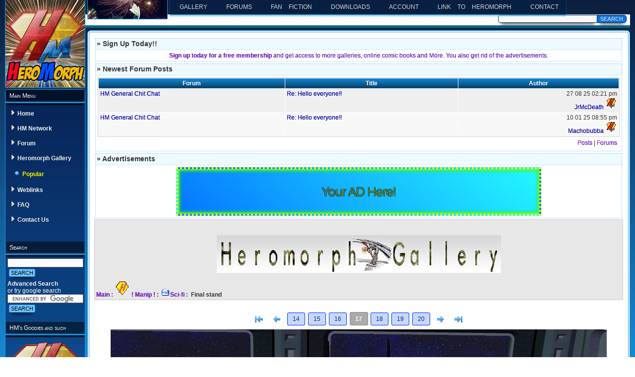

--- FILE ---
content_type: text/html; charset=ISO-8859-1
request_url: http://heromorph.com/heromorph2/modules/myalbum4/photo.php?lid=12657&cid=74
body_size: 99341
content:
<!DOCTYPE html PUBLIC "-//W3C//DTD XHTML 1.0 Transitional//EN" "http://www.w3.org/TR/xhtml1/DTD/xhtml1-transitional.dtd">
<html xmlns="http://www.w3.org/1999/xhtml">
<head>
<meta http-equiv="content-type" content="text/html; charset=ISO-8859-1" />
<meta http-equiv="content-language" content="en" />
<meta http-equiv="X-UA-Compatible" content="IE=edge">
<meta name="viewport" content="width=device-width, initial-scale=1.0">
<meta name="robots" content="index,follow" />
<meta name="keywords" content="photomanip, fan art, superheroes, comic book, 3d art, comic art, Heromorph, HeroMorph Comics, comic, comic books, poser, daz studio" />
<meta name="description" content="HeroMorph is a great fan art community created so people who love art can post their own art and stories for others to enjoy, and to discuss art and other things in the forums. photomanips, 3d art, 2d art" />
<meta name="rating" content="general" />
<meta name="author" content="Heromorph" />
<meta name="copyright" content="Heromorph" />
<meta name="generator" content="XOOPS" />
<title>Heromorph - Heromorph Gallery</title>
<link rel="stylesheet" type="text/css" media="all" href="http://heromorph.com/heromorph2/themes/Casafree_ABlue-e/style.css" />

<link rel="stylesheet" type="text/css" media="all" href="http://heromorph.com/heromorph2/themes/Casafree_ABlue-e/styleR0.css" />
<link rel="stylesheet" type="text/css" media="all" href="http://heromorph.com/heromorph2/xoops.css" />
<!-- RMV: added module header -->

<meta http-equiv="Content-Script-Type" content="text/javascript" />
<meta http-equiv="Content-Style-Type" content="text/css" />
<script type="text/javascript" src="http://heromorph.com/heromorph2/include/xoops.js">
</script>

<script type="text/javascript">
<!--

//-->
//<![CDATA[
window.onload=function(){
var dt = new Date(),
currentDay = dt.getDate(); // [0-31]
document.getElementById('right').style.backgroundImage = 'url(http://heromorph.com/heromorph2/themes/Casafree_ABlue-e/images/rightsb/rfund' + currentDay + '.jpg)';     
}
//]]>   
</script>

</head>

<body>
<!-- Casafree Free Xoops design
Free Design for Xoops based websites, design by Casafree.com 
License : Creative Commons License By 3.0 : http://creativecommons.org/licenses/by/3.0/ 
You are free:
    * to Share ï¿½ to copy, distribute and transmit the work
    * to Remix ï¿½ to adapt the work
Under the following conditions:
    * Attribution. You must attribute the work in the manner specified by the author or licensor (but not in any way that suggests that they endorse you or your use of the work).
	* You must link back to : Casafree.com or insideCasafree.com if you are using this file.
*/
-->
<!-- Headers and layout -->
<a href="http://heromorph.com/heromorph2"><div id="logo">
</div></a>
<!-- Left Blocks -->
<input type="checkbox" class="openSidebarMenu" id="openSidebarMenu">
  <label for="openSidebarMenu" class="sidebarIconToggle">
    <div class="spinner diagonal part-1"></div>
    <div class="spinner horizontal"></div>
    <div class="spinner diagonal part-2"></div>
  </label>
  <div id="sidebarMenu">
<div id="blocleft">
 <table width="100%" border="0" cellspacing="0" cellpadding="0">
    <tr>
      <td><div id="blocLtitle">Main Menu</div></td>
    </tr>
    <tr>
      <td><div id="blocLcont"><table cellspacing="0">
  <tr>
    <td id="mainmenu">
      <a class="menuTop" href="http://heromorph.com/heromorph2/">Home</a>
      <!-- start module menu loop -->
            <a class="menuMain" href="http://heromorph.com/heromorph2/modules/yogurt/">HM Network</a>
                    <a class="menuMain" href="http://heromorph.com/heromorph2/modules/newbb/">Forum</a>
                    <a class="menuMain" href="http://heromorph.com/heromorph2/modules/myalbum4/">Heromorph Gallery</a>
                  <a class="menuSub" href="http://heromorph.com/heromorph2/modules/myalbum4/topten.php?hit=1">Popular</a>
                    <a class="menuMain" href="http://heromorph.com/heromorph2/modules/mylinks/">Weblinks</a>
                    <a class="menuMain" href="http://heromorph.com/heromorph2/modules/xoopsfaq/">FAQ</a>
                    <a class="menuMain" href="http://heromorph.com/heromorph2/modules/contact/">Contact Us</a>
                    <!-- end module menu loop -->
    </td>
  </tr>
</table></div></td>
    </tr>
  </table>  <table width="100%" border="0" cellspacing="0" cellpadding="0">
    <tr>
      <td><div id="blocLtitle"></div></td>
    </tr>
    <tr>
      <td><div id="blocLcont"><!-- Div Hide » -->
<div class="HideRaquoSB"></div>
<link href='http://fonts.googleapis.com/css?family=Poiret+One|Racing+Sans+One|Sigmar+One|Limelight|Bubbler+One|Ruslan+Display|Lovers+Quarrel|Abril+Fatface|Bangers|Emblema+One|Plaster|Racing+Sans+One|Alice|Acme|Lobster|Hammersmith+One|Ruthie|Vast+Shadow|IM+Fell+English+SC|Philosopher|Varela+Round|Bungee+Shade|Patrick+Hand|Tillana' rel='stylesheet' type='text/css'/>
<style>
/* FORUM IMG CSS */
.comText img {
    max-width: 80%;
    transition: all 0.3s ease 0s;
}
/* Spoiler CSS */
label.SHSpoiler {
	background:-webkit-gradient( linear, left top, left bottom, color-stop(0.05, #468ccf), color-stop(1, #63b8ee) );
	background:-moz-linear-gradient( center top, #468ccf 5%, #63b8ee 100% );
	filter:progid:DXImageTransform.Microsoft.gradient(startColorstr='#468ccf', endColorstr='#63b8ee');
    background-color:#468ccf;
    border: 2px solid #000;
    border-right: 20px solid #000;
    border-radius: 5px;
    color: #fff;
    display: inline-block;
    font-family: Trebuchet MS;
    font-size: 15px;
    font-style: normal;
    font-weight: bold;
    height: 18px;
    margin: 0;
    padding: 0 3px 2px;
    text-align: center;
    text-shadow:1px 1px 1px #000;
    width: 150px;
}

input.trigger {
    display: inline-block;
    left: -17px;
    margin: 0;
    padding: 0;
    position: relative;
}
.spoiler {
    background: #ccc;
    border-left: 4px double grey;
    color: #000;
    font-size: 11px;
    font-weight: normal;
    line-height: normal;
    position: relative;
    text-align: left;
	overflow:hidden;
	padding:5px 10px;
    margin:5px 50px 0 0;
    height:0;
    opacity:0;
	-webkit-transform: translate3d(0, 0, 0);
    -webkit-transform: translateY(-100%);
    -moz-transform:    translateY(-100%);
    -ms-transform:     translateY(-100%);
    -o-transform:      translateY(-100%);
    transform:translateY(-100px);
	-webkit-transition: all 0.6s ease;
    -moz-transition:    all 0.6s ease;
    -ms-transition:     all 0.6s ease;
    -o-transition:      all 0.6s ease;
    transition: all 0.6s ease;
    display:block;
}
.spoiler:after {
    color: transparent;
    content: "SPOILER";
    font-family: "Palatino Linotype","Book Antiqua",Palatino,serif;
    font-size: 150%;
    font-weight: bold;
    position: absolute;
    right: -20px;
    text-shadow: 1px 1px 1px rgba(0, 0, 0, 0.2);
    top: 40%;
	-webkit-transform: rotate(90deg);
    -moz-transform:    rotate(90deg);
    -ms-transform:     rotate(90deg);
    -o-transform:      rotate(90deg);
    transform: rotate(90deg);
}
input.trigger:checked + .spoiler {
    opacity:1;
    height:100%;
	-webkit-transform: translateY(0);
    -moz-transform:    translateY(0);
    -ms-transform:     translateY(0);
    -o-transform:      translateY(0);
    transform:translateY(0);
}
        /*-----------------------------------------
        {--------}  YOUTUBE LAZY-LINK {--------}
        -------------------------------------------*/
   .youtube-player {
        position: relative;
        padding-bottom: 30.23%;
        /* Use 75% for 4:3 videos */
        height: 0;
        overflow: hidden;
        max-width: 50%;
        background: #000;
        margin: 5px;
    }
    
    .youtube-player iframe {
        position: absolute;
        top: 0;
        left: 0;
        width: 100%;
        height: 100%;
        z-index: 100;
        background: transparent;
    }
    
    .youtube-player img {
        bottom: 0;
        display: block;
        left: 0;
        margin: auto;
        max-width: 100%;
        width: 100%;
        position: absolute;
        right: 0;
        top: 0;
        border: none;
        height: auto;
        cursor: pointer;
        -webkit-transition: .4s all;
        -moz-transition: .4s all;
        transition: .4s all;
    }
    
    .youtube-player img:hover {
        -webkit-filter: brightness(75%);
    }
    
    .youtube-player .play {
        height: 72px;
        width: 72px;
        left: 50%;
        top: 50%;
        margin-left: -36px;
        margin-top: -36px;
        position: absolute;
        background: url("http://heromorph.com/images/TxzC70f.png") no-repeat;
        cursor: pointer;
    }
.youtube-player span {
    background: rgb(0, 0, 0);
    background: rgba(0, 0, 0, 0.5) none repeat scroll 0 0;
    color: #fff;
    font-size: 150%;
    padding: 15px 10px;
    display: inline-block;
    position: absolute;
    z-index: 99;
    width: 100%;
    font-weight: bold;
    font-family: "Alice",serif;
   text-transform: capitalize;
}
        /*-----------------------------------------
        {--------}  HEROMORPH SPOTLIGHT {--------}
        -------------------------------------------*/
.AS_Scroll {display:none; visibility:hidden; height:0;}
.colorBox .clear { 
		clear: both; 
		}
.colorBox-wrap { 
	margin: 10px auto 15px;
    padding: 50px 30px 10px;
    width: 90%;/*90% in HM*/
	font: 16px Helvetica, Sans-Serif; 
	line-height: 24px; 
	background: url("http://heromorph.com/images/noise.jpg"); 
	font-size: 17px;
	box-shadow: 0 9px 0px 0px white, 0 -9px 0px 0px white, 12px 0 15px -4px rgba(31, 73, 125, 0.8), -12px 0 15px -4px rgba(31, 73, 125, 0.8);
	}
h1.Main_Hed {
    border: 0 none !important;
    display: block;
    font-family: "Bungee Shade",cursive !important;
    line-height: 1.1em;
	font-size: 300%;
	color: #D5E2D6;
	-moz-transform: scale(1) rotate(-5deg) translateX(0px) translateY(0px) skewX(1deg) skewY(1deg);
    -webkit-transform: scale(1) rotate(-5deg) translateX(0px) translateY(0px) skewX(1deg) skewY(1deg);
    -o-transform: scale(1) rotate(-5deg) translateX(0px) translateY(0px) skewX(1deg) skewY(1deg);
    -ms-transform: scale(1) rotate(-5deg) translateX(0px) translateY(0px) skewX(1deg) skewY(1deg);
	transform: scale(1) rotate(-5deg) translateX(0px) translateY(0px) skewX(1deg) skewY(1deg);
	text-shadow: 1px 1px #4A744D, 2px 2px #4A744D, 3px 3px #4A744D, 4px 4px #4A744D, 5px 5px #4A744D, 6px 6px #4A744D, 7px 7px #4A744D, 8px 8px #4A744D, 9px 9px #4A744D, 10px 10px #4A744D, 11px 11px #4A744D, 12px 12px #4A744D, 13px 13px #4A744D, 14px 14px #4A744D, 15px 15px #4A744D, 16px 16px #4A744D, 17px 17px #4A744D, 18px 18px #4A744D, 19px 19px #4A744D, 20px 20px #4A744D, 21px 21px #4A744D, 22px 22px #4A744D, 23px 23px #4A744D, 24px 24px #4A744D, 25px 25px #4A744D, 26px 26px 6px #06520C;
}
h1.Main_Hed span {
    display: block;
	text-align: center;
    font-size: 60%;
    font-family: cursive;
    font-style: italic;
    color: gold;
    text-shadow: 0 1px 0 #000, 0 0 1px #000, 1px 0 0 #000, 0 1px 0 #999, 0 2px 0 #888, 0 3px 0 #777, 0 4px 0 #666, 0 5px 0 #555, 0 6px 0 #444, 0 7px 0 #333, 0 8px 7px #000b21;
}
.colorBox_pic {
    float: right;
    min-height: 225px;
    max-height: 225px;
    margin: -50px 15px 0 0;
    transform: rotate(-10deg);
    border: 1px solid #ccc;
    padding: 10px;
    background: #fff;
    box-shadow: -3px 3px 3px rgba(0,0,0,0.5);
	-webkit-transition: 0.3s;
	-moz-transition: 0.3s;
	transition: 0.3s;
}
.colorBox_pic:hover {
	-webkit-transform: rotate(10deg);
	-moz-transform: rotate(10deg);
    transform: rotate(10deg);
	cursor: url("http://heromorph.com/images/ic_thumb_up.png"), auto;
}
.colorBox-wrap h1.header_box { 
	margin: 0 0 16px 0; 
	padding: 0 0 16px 0; 
	font-family: 'Vast Shadow', cursive;
	font-size: 290%; 
	font-weight: bold; 
	letter-spacing: -2px; 
	border-bottom: 1px solid #999; 
	}
.colorBox-wrap h1.header_box span {
    color: #F5F6CE;
	font-family: 'Ruthie', cursive;
    font-size: 95%;
    font-style: italic;
    letter-spacing: 1px;
    text-shadow: 0 1px 0 #000, 0 0 1px #000, 1px 0 0 #000;
    text-transform: lowercase;
}
.work {
    font-weight: bold;
    background: url("http://heromorph.com/images/GphPticon.png") no-repeat 0 50%;
    padding: 10px 3px 3px 35px ;
    display: inline-block;
    margin: 0;
}
.profile {
    font-weight: bold;
    background: url("http://heromorph.com/heromorph2/images/subject/icon1.gif") no-repeat 0 50%;
    padding: 2px 3px 3px 30px;
    margin: 3px 5px;
    display: inline-block;
}
.work span, .profile a {
    font-weight: normal;
}
.question {
    color: #084b8a;
    font-family: 'Varela Round', sans-serif;
    font-size: 18px;
}
.answer {
    font-style: italic;
    font-family: 'Varela Round', sans-serif;
    font-size: 18px;
}
.colorBox-wrap p { 
	margin: 0 0 16px 0; 
	}
.colorBox-wrap a { 
	color: #999; 
	text-decoration: none; 
	outline: 0;
	}
.colorBox-wrap a:hover { 
	color: black; 
	}
.colorBox_objective { 
    float: left;
    padding: 8px 3px;
    width: 65%; 
	}
.colorBox_objective p { 
	font-family: Georgia, Serif; 
	font-style: italic; 
	color: #666; 
    font-family: 'Patrick Hand', cursive;
    font-style: italic;
    font-size: 110%;
    line-height: 1.3em;
	position: relative;
    padding: 3px 20px;
	}
.colorBox_objective p:before {
    content: "“";
    font-size: 200%;
    font-family: Impact, Charcoal, sans-serif;
    position: absolute;
    left: 0;
    top: 0;
}
.colorBox_objective p:after {
    content: "”";
    font-family: Impact, Charcoal, sans-serif;
    font-size: 200%;
    position: absolute;
    right: 17px;
    bottom: 0;
}
hr.stl-spotlight { 
	padding: 0; 
	border: none; 
	border-top: medium double #333; 
	color: #333; 
	text-align: center; 
	} 
hr.stl-spotlight:after { 
	content: "§"; 
	display: inline-block; 
	position: relative; 
	top: -0.7em; 
	font-size: 1.5em; 
	padding: 0 0.25em; 
	background: url("http://heromorph.com/images/noise.jpg"); 
	}
.intertalky {
    padding: 5px 25px;
    line-height: 1.9em;
}
.intertalky .question a[href*="//"]:not([href*="http://heromorph.com"]), .intertalky .answer a[href*="//"]:not([href*="http://heromorph.com"]) {
    background: rgba(0, 0, 0, 0) url("http://heromorph.com/images/external-url.png") no-repeat scroll 100% 0% ;
    padding: 0 10px 0 0;
}
.intertalky .question a.HMurl {
	background: url("http://heromorph.com/images/folder32.gif") no-repeat scroll 0% 50% ;
 	padding: 0 0 0 17px!important;
      }
.intertalky .question a, .intertalky .answer a {
	position: relative;
	overflow: hidden;
	display: inline-block;
	color: #DBA901!important;
	text-decoration: none!important;
    margin-bottom: -10px;
	font-style: normal;
}
.intertalky .question a:before, .intertalky .answer a:before, .intertalky .question a:after, .intertalky .answer a:after {
	content: "";
	position: absolute;
	top: 0;
	left: -100%;
	width: 100%;
	height: 2px;
	background: #DBA901;
	-webkit-transition: left .8s;
	-moz-transition: left .8s;
	transition: left .8s;
}
.intertalky .question a:hover:before, .intertalky .answer a:hover:before {
	left: 0;
}
.intertalky .question a:after, .intertalky .answer a:after {
	top: auto;
	bottom: 0;
	left: auto;
	right: -100%;
	background: #DBA901;
	transition: right .8s;
}
.intertalky .question a:hover:after, .intertalky .answer a:hover:after{
	right: 0;
}
a .spottext {
    color: skyblue!important;
}
.spottext{
	font-style: italic;
	font-family: "Palatino Linotype", sans-serif;
	font-size:19px;
	font-weight: bolder;
    margin: 0 3px;
	background-color:#5a3 !important;
    -webkit-background-clip: text!important;
    -moz-background-clip: text!important;
    background-clip: text!important;
    color: transparent!important;
    text-shadow: rgba(255,255,255,0.5) 0px 3px 3px!important;
}
.spotimg {
	border:1px ridge #ccc;
	background-color: antiquewhite;
    padding: 5px;
	display: block !important;
    margin: 8px auto !important;
    max-width: 90% !important;
	height:auto;
	-moz-box-shadow:0 5px 10px -5px #000;
	-webkit-box-shadow:0 5px 10px -5px #000;
	filter: alpha(opacity=80);
	-moz-opacity: 0.8;
	opacity: 0.8; 
}
.spotimg:hover {
	border:2px outset skyBlue;
	background-color: gold;
	-moz-box-shadow:0 0 20px #ABC;
	-webkit-box-shadow:0 0 20px #ABC;
	filter: alpha(opacity=100);
	-moz-opacity: 1.0;
	-khtml-opacity: 1.0;
	opacity: 1.0; 
}
.spotimg2 {
	display: block !important;
    margin: 8px auto !important;
    max-width: 90% !important;
	border: 1px solid #ccc;
    padding: 8px;
    background: #F5DA81;
    box-shadow: 0 5px 10px -5px #000;
}
.spotimg3 {
    width: 75%;
    margin: 5px auto;
    border-radius: 5px;
    overflow: hidden;
    box-shadow: 5px 5px 3px #ccc;
}
.spotimg3_img {
    border: 1px solid skyblue;
    padding: 8px;
    max-width: 100%!important;
    margin: 0!important;
    display: block!important;
    background: rgba(35, 198, 23, 0.5);
    opacity: .8;
    width: 98%;
    height: auto;
}
.spotimg3_img:hover {
    opacity: 1;
}
.spot_img4 {
   display: inline-block;
   max-width: 45%;
   position:relative;
   vertical-align: top;
   transition: all 0.3s ease 0s;
}
.spot_img4:hover {
    transform: scale(1.1);
}
.spot_img4 span { 
   bottom: 15px; 
   font-size: 95%; 
   left: 5.2%;
   background: rgba(0, 0, 0, 0.5); 
   color: yellow; 
   font-family: "IM Fell English SC",serif;
   padding: 10px 3px; 
  position: absolute;
  text-align: center; 
  text-shadow: 1px 0 0 red, 0 1px 0 red, 0 0 1px red; 
  width: 88.5%; 
}
.spot_img5 {
   position: relative;
   display: inline-block;
   height: 400px;
   transition: all .3s; 
} 
.spot_img5:hover {
   transform: scale(1.0); 
  z-index: 10;
 } 
.spot_img5 span {
   bottom: -5px; 
  font-size: 80%;
   left: 9px ; 
  background: rgba(0, 0, 0, 0.5); 
  color: yellow;
  font-family: "IM Fell English SC",serif;
  padding: 10px 3px; 
  position: absolute;
  text-align: center;
  text-shadow: 1px 0 0 red, 0 1px 0 red, 0 0 1px red; width: 88.5%; 
}
.spot_img6 {
    position: relative;
    display: inline-block;
    height: 300px;
    transition: all .3s;
}
.spot_img6 span {
   bottom: -5px; 
  font-size: 80%;
   left: 7.5px ; 
  background: rgba(0, 0, 0, 0.5); 
  color: yellow;
  font-family: "IM Fell English SC",serif;
  padding: 10px 3px; 
  position: absolute;
  text-align: center;
  text-shadow: 1px 0 0 red, 0 1px 0 red, 0 0 1px red; width: 88.5%; 
}
.spot_img7 {
    position: relative;
    display: inline-block;
    height: 250px;
    transition: all .3s;
	margin: 3px auto;
}
.spot_img7 span {
   bottom: -5px; 
  font-size: 80%;
   left: 8.9px; 
  background: rgba(0, 0, 0, 0.5); 
  color: yellow;
  font-family: "IM Fell English SC",serif;
  padding: 10px 3px; 
  position: absolute;
  text-align: center;
  text-shadow: 1px 0 0 red, 0 1px 0 red, 0 0 1px red; 
  width: 90.5%; 
}
.spot_img {
    display: block;
    max-width: 40%;
    position: relative;
    margin: 1px auto;
   -webkit-transition: 0.3s;
   -moz-transition: 0.3s;
   transition: 0.3s;
}
.spot_img:hover {
	-webkit-transform: scale(1.1); 
	-moz-transform: scale(1.1);
	-o-transform: scale(1.1);
	z-index:999;
}
.spot_img span {
    background: rgba(0, 0, 0, 0.5) none repeat scroll 0 0;
    bottom: 6px;
    color: yellow;
    font-family: 'IM Fell English SC', serif;
    font-size: 25px;
    left: 24px;
    position: absolute;
    text-align: center;
    text-shadow: 1px 0 0 red, 0 1px 0 red, 0 0 1px red;
    width: 88.5%;
    padding: 10px 3px;
}
.hide_img {
   max-width: 0px; 
  position: absolute;
  max-height: 0;
  opacity: 0;
  border: 0; 
}
/* simple FLIPCard IMG */
#promo_colorJinky {
  background: aqua; /* For browsers that do not support gradients */ 
  background: -webkit-linear-gradient(aqua, blue, lime); /* For Safari 5.1 to 6.0 */
  background: -o-linear-gradient(aqua, blue, lime); /* For Opera 11.1 to 12.0 */
  background: -moz-linear-gradient(aqua, blue, lime); /* For Firefox 3.6 to 15 */
  display: block;
  width: 320px;
  margin: 10px auto;
  position: relative;
}
 .flip-container br {
  display: none;
}
.flip-container {
  -webkit-perspective: 1000;
  -moz-perspective: 1000;
  -ms-perspective: 1000;
  perspective: 1000;
  -ms-transform: perspective(1000px);
  -moz-transform: perspective(1000px);
  -moz-transform-style: preserve-3d;
  -ms-transform-style: preserve-3d;
  border: 1px solid #ccc; 
}
 /* 
.flip-container:hover .flipper, .flip-container.hover .flipper, #flip-toggle.flip .flipper { 
  -webkit-transform: rotateY(180deg);
  -moz-transform: rotateY(180deg); 
  -ms-transform: rotateY(180deg);
  transform: rotateY(180deg); 
  filter: FlipH; -ms-filter: "FlipH"; 
} 
*/ /* START: Accommodating for IE */ 
.flip-container:hover .back, .flip-container.hover .back {
  -webkit-transform: rotateY(0deg);
  -moz-transform: rotateY(0deg);
  -o-transform: rotateY(0deg);
  -ms-transform: rotateY(0deg);
  transform: rotateY(0deg); 
}
 .flip-container:hover .front, .flip-container.hover .front {
  -webkit-transform: rotateY(180deg);
  -moz-transform: rotateY(180deg);
  -o-transform: rotateY(180deg); 
  transform: rotateY(180deg); 
}
 /* END: Accommodating for IE */ 
.flip-container, .front, .back {
  width: 320px;
  height: 427px; 
}
 .flipper {
  -webkit-transition: 0.6s;
  -webkit-transform-style: preserve-3d;
  -ms-transition: 0.6s;
  -moz-transition: 0.6s;
  -moz-transform: perspective(1000px);
  -moz-transform-style: preserve-3d;
  -ms-transform-style: preserve-3d;
  transition: 0.6s;
  transform-style: preserve-3d;
  position: relative; 
}
 .front, .back {
  -webkit-backface-visibility: hidden;
  -moz-backface-visibility: hidden;
  -ms-backface-visibility: hidden;
  backface-visibility: hidden;
  -webkit-transition: 0.6s;
  -webkit-transform-style: preserve-3d;
  -webkit-transform: rotateY(0deg);
  -moz-transition: 0.6s;
  -moz-transform-style: preserve-3d;
  -moz-transform: rotateY(0deg);
  -o-transition: 0.6s;
  -o-transform-style: preserve-3d;
  -o-transform: rotateY(0deg);
  -ms-transition: 0.6s;
  -ms-transform-style: preserve-3d;
  -ms-transform: rotateY(0deg);
  transition: 0.6s;
  transform-style: preserve-3d;
  transform: rotateY(0deg);
  position: absolute;
  top: 0;
  left: 0; 
}
.front {
  -webkit-transform: rotateY(0deg);
  -ms-transform: rotateY(0deg);
  background: lightgreen;
  z-index: 2; 
} 
.back {
  background: lightblue;
  -webkit-transform: rotateY(-180deg);
  -moz-transform: rotateY(-180deg);
  -o-transform: rotateY(-180deg);
  -ms-transform: rotateY(-180deg);
  transform: rotateY(-180deg); 
} 
.front .name {
  font-size: 2em;
  top: 80%;
  background: rgba(33, 33, 33, 0.9);
  color: #f8f8f8;
  font-family: Courier;
  padding: 5px 10px; 
  border-radius: 5px;
  bottom: 60px;
  left: 2.5%;
  position: relative;
  text-shadow: 0.1em 0.1em 0.05em #333;
} 
.back-logo {
  position: absolute;
  top: 40px;
  left: 90px;
  width: 160px;
  height: 117px;
  background: url("http://heromorph.com/heromorph2/uploads/photos0/1268.png") no-repeat 50% 50%/90%; 
} 
.back-title {
  font-weight: bold;
  color: #00304a;
  position: absolute;
  top: 180px;
  left: 0;
  right: 0;
  text-align: center;
  text-shadow: 0.1em 0.1em 0.05em #acd7e5;
  font-family: Courier;
  font-size: 22px; 
} 
.back p {
  position: absolute;
  bottom: 40px;
  left: 0;
  right: 0;
  text-align: center;
  padding: 0 20px;
  font-size: 18px; 
} 
a.fullBorder {
  position: relative;
  text-decoration: none;
  z-index: 1;
  width: 100%;
  display: block;
}

a.fullBorder:before {
  animation: .8s no-hover;
  animation-fill-mode: forwards;
    background: url("http://heromorph.com/images/hand-link.png") rgba(35, 198, 23, 0.5) no-repeat 90% 50%;
    bottom: 0;
    content:  url("http://heromorph.com/images/stars.png") attr(href) ;
    text-align: center;
    left: 0;
    position: absolute;
    transform: scaleX(0);
    width: 100%;
    z-index: 2;
    box-shadow: inset -10px 5px 22px #21610B, 0 0 20px #fff;
    line-height: 1.1em;
    color: yellow;
    text-shadow: -1px 0 #000, 0 1px #000, 1px 0 #000, 0 -1px #000, 0 0 5px #90e550;
    font-size: 200%;
    text-overflow: ellipsis;
}

a.fullBorder:hover:before, a.fullBorder:focus:before {
  animation: .4s hover linear;
  animation-fill-mode: forwards;
}

@keyframes hover {
  0% {
    transform: scaleX(0);
    height: 5px;
  }
  45% {
    transform: scaleX(1.05);
    height: 5px;
  }
  55% {
    height: 5px;
  }
  100% {
    transform: scaleX(1.05);
    height: 2.8rem;
  }
}

@keyframes no-hover {
  0% {
    transform: scaleX(1.05);
    height: 2.8rem;
  }
  45% {
    height: 5px;
  }
  55% {
    transform: scaleX(1.05);
    height: 5px;
    opacity: 1;
  }
  100% {
    transform: scaleX(0);
    height: 5px;
    opacity: .02;
  }
}
.spt_photo {
    vertical-align: bottom;
    display: inline-block;
    width: 4.5rem;
    height: 2.9rem;
    margin: 15px 2px;
	z-index: 10;
    position: relative;
}
.spt_photo .spt_avatar {
  height: 4.25rem;
  width: 4.25rem;
  border-radius: 50%;
  background-size: contain;
}
.spt_ladyhm {
  background-image: url("http://heromorph.com/heromorph2/uploads/cavt484c26f574c1d.jpg");
  display: block;
  width: 50px;
  height: 50px;
}
.HMadmin {
	background: -moz-linear-gradient(top, rgba(125,185,232,0) 0%, rgba(53,111,172,0) 76%, rgba(30,87,153,1) 100%), url("http://heromorph.com/heromorph2/images/subject/icon1.gif") no-repeat scroll 0 50%;/* FF3.6-15 */
	background: -webkit-linear-gradient(top, rgba(125,185,232,0) 0%,rgba(53,111,172,0) 76%,rgba(30,87,153,1) 100%), url("http://heromorph.com/heromorph2/images/subject/icon1.gif") no-repeat scroll 0 50%;/* Chrome10-25,Safari5.1-6 */
	background: linear-gradient(to bottom, rgba(125,185,232,0) 0%,rgba(53,111,172,0) 76%,rgba(30,87,153,1) 100%), url("http://heromorph.com/heromorph2/images/subject/icon1.gif") no-repeat scroll 0 50%;/* W3C, IE10+, FF16+, Chrome26+, Opera12+, Safari7+ */
	filter: progid:DXImageTransform.Microsoft.gradient( startColorstr='#007db9e8', endColorstr='#1e5799',GradientType=0 ), url("http://heromorph.com/heromorph2/images/subject/icon1.gif") no-repeat scroll 0 50%; /* IE6-9 */
	padding-left:22px;
	font-family: 'Tillana', cursive;
	border-bottom: 1px solid rgba(55, 155, 155, 0.5);
    border-top: 1px solid rgba(0, 0, 0, 0.1);
    font-size: 120%;
    text-shadow: 0 -1px 1px #fff, -3px -5px 8px skyblue;
}
.HMinterv {
	background: -moz-linear-gradient(top,  rgba(125,185,232,0) 0%, rgba(179,123,85,0) 76%, rgba(196,104,39,1) 100%), url("http://heromorph.com/images/onebit.png") no-repeat 0 50%; /* FF3.6-15 */
	background: -webkit-linear-gradient(top,  rgba(125,185,232,0) 0%,rgba(179,123,85,0) 76%,rgba(196,104,39,1) 100%), url("http://heromorph.com/images/onebit.png") no-repeat 0 50%; /* Chrome10-25,Safari5.1-6 */
	background: linear-gradient(to bottom,  rgba(125,185,232,0) 0%,rgba(179,123,85,0) 76%,rgba(196,104,39,1) 100%), url("http://heromorph.com/images/onebit.png") no-repeat 0 50%; /* W3C, IE10+, FF16+, Chrome26+, Opera12+, Safari7+ */
	filter: progid:DXImageTransform.Microsoft.gradient( startColorstr='#007db9e8', endColorstr='#c46827',GradientType=0 ), url("http://heromorph.com/images/onebit.png") no-repeat 0 50%; /* IE6-9 */
	padding-left:22px;
	font-family: 'Tillana', cursive;
	border-bottom: 1px solid rgba(55, 155, 155, 0.5);
    border-top: 1px solid rgba(0, 0, 0, 0.1);
    font-size: 120%;
    text-shadow: 0 -1px 1px #fff, -3px -5px 8px antiquewhite;
}
a.has_img img {
    background: rgba(0,0,0,0);
    box-shadow: none;
    border: 0;
}
a.email {
    background: url("http://heromorph.com/images/mail_un.png") no-repeat 0 50%;
    padding: 0 0 0 18px;
	font-style: italic;
     font-family: "Times New Roman", Georgia, Serif;
}
a.email:hover {
    text-shadow: 0 1px 0 #000, 0 0 1px #000, 1px 0 0 #000;
    color: #fff!important;
}
a.email:after, a.email:before {
    background: none!important;
}
.recolink {
padding: 15px 0 0 34px;
background: url("http://heromorph.com/images/link_go.png") no-repeat 0% 50%;
display: inline-block;
color: #0174DF;
}
.spotlink {
font-size:20px;
}
.spotlink a {
	-moz-box-shadow: 0px 10px 14px -7px #276873;
	-webkit-box-shadow: 0px 10px 14px -7px #276873;
	box-shadow: 0px 10px 14px -7px #276873;
	background:-webkit-gradient(linear, left top, left bottom, color-stop(0.05, #599bb3), color-stop(1, #408c99));
	background:-moz-linear-gradient(top, #599bb3 5%, #408c99 100%);
	background:-webkit-linear-gradient(top, #599bb3 5%, #408c99 100%);
	background:-o-linear-gradient(top, #599bb3 5%, #408c99 100%);
	background:-ms-linear-gradient(top, #599bb3 5%, #408c99 100%);
	background:linear-gradient(to bottom, #599bb3 5%, #408c99 100%);
	filter:progid:DXImageTransform.Microsoft.gradient(startColorstr='#599bb3', endColorstr='#408c99',GradientType=0);
	background-color:#599bb3;
	-moz-border-radius:8px;
	-webkit-border-radius:8px;
	border-radius:8px;
	display:inline-block;
	cursor:pointer;
	color: #fff!important;
	font-family:Arial;
	font-size:20px;
	font-weight:bold;
	padding:2px 15px 4px;
	text-decoration:none;
	text-shadow:0px 1px 0px #3d768a;
}
.spotlink a:hover {
	background:-webkit-gradient(linear, left top, left bottom, color-stop(0.05, #408c99), color-stop(1, #599bb3));
	background:-moz-linear-gradient(top, #408c99 5%, #599bb3 100%);
	background:-webkit-linear-gradient(top, #408c99 5%, #599bb3 100%);
	background:-o-linear-gradient(top, #408c99 5%, #599bb3 100%);
	background:-ms-linear-gradient(top, #408c99 5%, #599bb3 100%);
	background:linear-gradient(to bottom, #408c99 5%, #599bb3 100%);
	filter:progid:DXImageTransform.Microsoft.gradient(startColorstr='#408c99', endColorstr='#599bb3',GradientType=0);
	background-color:#408c99;
	color: antiquewhite!important;
}
.spotlink a:active {
	position:relative;
	top:1px;
}
.spot_heromorph {
    background: url("http://heromorph.com/heromorph2/images/subject/icon1.gif") no-repeat 0 50%;
    padding: 0 0 0 18px;
}
.spot_patreon {
    background: url("http://heromorph.com/images/patreon.png") no-repeat 0 50%;
    padding: 0 0 0 18px;
}
.spot_facebook {
    background: url("http://heromorph.com/images/facebook.png") no-repeat 0 50%;
    padding: 0 0 0 18px;
}
.spot_keenspot {
    background: url("http://heromorph.com/images/keenspotlogo.jpg") no-repeat 0 50%;
    padding: 0 0 0 18px;
}
.spot_redd {
    background: url("http://heromorph.com/heromorph2/modules/yogurt/images/url.gif") no-repeat 0 50%;
    padding: 0 0 0 18px;
}
.spot_deviantart {
    background: url("http://heromorph.com/heromorph2/uploads/img5ac9eef8d3c9a.png") no-repeat 0 50%;
    padding: 0 0 0 18px;
}
.fn_wrds {
    font-family: 'Philosopher', cursive;
    display: inline-block;
    font-size: 80%;
    position: relative;
    width: 100%;
    height: 100px;
}
.fn_wrds h2 {
	cursor: default;
	position: absolute;
	top: 25px;
	left: 0;
	right: 0;
	bottom: 0;
	height: 100px;
	margin: auto;
	display: block;
	-webkit-animation: bounce .3s ease infinite alternate;
	color: #24f;
	text-align: center;
	line-height: 100px;
	text-shadow: 0 1px 0 #CCC,
               0 2px 0 #CCC,
               0 3px 0 #CCC,
               0 4px 0 #CCC,
               0 5px 0 #CCC,
               0 6px 0 transparent,
               0 7px 0 transparent,
               0 8px 0 transparent,
               0 9px 0 transparent,
               0 10px 10px rgba(0, 0, 0, .6);
}
/* ANIMATION */
@-webkit-keyframes bounce {
  100% {
    top: -5px;
    
    text-shadow: 0 1px 0 #CCC,
                 0 2px 0 #CCC,
                 0 3px 0 #CCC,
                 0 4px 0 #CCC,
                 0 5px 0 #CCC,
                 0 6px 0 #CCC,
                 0 7px 0 #CCC,
                 0 8px 0 #CCC,
                 0 9px 0 #CCC,
                 0 30px 30px rgba(0, 0, 0, .3);
  }
}
        /*-----------------------------------------
        {--------}  HM HALL OF FAME {--------}
        -------------------------------------------*/
  /*HALL OF FAME ~ COMMON STYLES*/
#hall-wrpr { 
    background: url("http://heromorph.com/hof/tilewood1.jpg") repeat 0 0;
	border: 5px solid rgba(0, 0, 0, 0.5); 
	display: inline-block; 
	height: auto; 
	margin: -30px auto 0; 
	width: 99%; 
}
#hall-wrpr a,#hall-wrpr a:hover, #hall-wrpr a:active,#hall-wrpr a:visited{
        text-decoration: none;
	outline:none;
}
#famelogo { 
	background: rgba(0, 0, 0, 0) url("http://heromorph.com/heromorph2/uploads/photos0/1268.png") no-repeat 50% 50% / 50% auto; 
	display: block; 
	height: 611px; 
	margin: 20px auto 0; 
	position: relative; 
	text-align: center; 
	width: 95%; 
}
#famelogo span {
    bottom: 50px;
    color: gold;
    display: block;
    font-family: "Sigmar One",cursive;
    font-size: 900%;
    font-weight: bold;
    margin: 0 auto;
    position: absolute;
    text-shadow: 1px 0 1px #000, 0 1px 1px #000, -1px 0 1px #000, 0 -1px 1px #000, 0 -1px 0 #fff, 0 1px 0 #b45f04, 0 2px 0 #b45f04, 0 3px 0 #b45f04, 0 4px 0 #b45f04, 0 5px 0 #b45f04, 0 6px 0 #b45f04, 0 7px 0 #b45f04, 0 8px 0 #b45f04, 0 9px 0 #b45f04, 0 10px 0 #b45f04, 0 11px 0 #b45f04, 0 12px 0 #b45f04, 0 13px 0 #b45f04, 0 14px 0 #b45f04, 0 15px 0 #61380b, 0 22px 30px rgba(0, 0, 0, 0.9);
    white-space: nowrap;
    width: 100%;
    z-index: 1;
}
#famelogo span:after {
    bottom: 135px;
    color: transparent;
    content: "HALL of FAME";
    display: inline-block;
    height: 2px;
    left: 17.5%;
    position: absolute;
    text-shadow: 0 0 20px #000;
    width: 63.9%;
    z-index: -1;
}
#fametxt {
    color: red;
    display: block;
    font-family: "Racing Sans One",cursive;
    font-size: 330%;
    margin: 0 auto 10px;
    text-align: center;
    text-shadow: -1px -1px 1px #fff, 1px 1px 1px #000;
    width: 55%;
}
.famermbm {
    display: block;
    font-family: "Poiret One",cursive;
    margin: 0 auto;
    text-align: center;
    text-shadow: 1px 1px 1px #000, -1px -1px 1px #000, 1px 1px 2px #ccc, 3px 3px 3px #f44;
    width: 300px;
}
.famermbm img { 
		border-color: transparent; 
	border-image: url("http://heromorph.com/hof/gold-border.png") 30 30 30 30 round round; 
	border-style: solid; 
	border-width: 15px;
	box-shadow: 3px 3px 6px #000; 
	background: -moz-linear-gradient(45deg, rgba(0,51,51,1) 0%, rgba(5,193,255,1) 50%, rgba(0,51,51,1) 100%); /* ff3.6+ */ 
	background: -webkit-gradient(linear, left bottom, right top, color-stop(0%, rgba(0,51,51,1)), color-stop(50%, rgba(5,193,255,1)), color-stop(100%, rgba(0,51,51,1))); /* safari4+,chrome */ 
	background: -webkit-linear-gradient(45deg, rgba(0,51,51,1) 0%, rgba(5,193,255,1) 50%, rgba(0,51,51,1) 100%); /* safari5.1+,chrome10+ */ 
	background: -o-linear-gradient(45deg, rgba(0,51,51,1) 0%, rgba(5,193,255,1) 50%, rgba(0,51,51,1) 100%); /* opera 11.10+ */ 
	background: -ms-linear-gradient(45deg, rgba(0,51,51,1) 0%, rgba(5,193,255,1) 50%, rgba(0,51,51,1) 100%); /* ie10+ */ 
	background: linear-gradient(45deg, rgba(0,51,51,1) 0%, rgba(5,193,255,1) 50%, rgba(0,51,51,1) 100%); /* w3c */ 
	filter: progid:DXImageTransform.Microsoft.gradient( startColorstr='#003333', endColorstr='#003333',GradientType=1 ); /* ie6-9 */
 }
 #HF_content { 
	box-shadow: 5px 5px 10px #000; 
	display: block; 
	color: #000; 
	font-family: 'Alice', serif; 
	font-size: 20px; 
	margin: 10px auto; 
	position: relative; 
	width: 90%;     
	max-height: 0;
	transition: opacity 1.5s linear, max-height 1.5s linear;
	opacity: 0;
	top:-99999px;
	overflow:hidden;
	background: #e1ad69;
	border: 30px solid transparent; 
	padding: 10px 25px; 
	-webkit-border-image: url("http://heromorph.com/images/antiqueBG.jpg") 50 round; /* Safari 3.1-5 */ 
	-o-border-image: url("http://heromorph.com/images/antiqueBG.jpg") 50 round; /* Opera 11-12.1 */ 
	border-image: url("http://heromorph.com/images/antiqueBG.jpg") 50 round; 
	box-shadow: inset 0 0 15px #bf873c, inset 0 0 25px #bf873c, inset 0 0 35px #bf873c, inset 0 0 45px #bf873c;
 } 
 #HF_content > a span.odd_img { 
	display: inline-block; 
	float: left; 
	margin-right: 10px; 
	position: relative; 
	width: 40%; 
 } 
 #HF_content > a span.even_img { 
	display: inline-block; 
	float: right; 
	margin-left: 10px; 
	position: relative; 
	width: 30%; 
 } 
 #HF_content img.cnt_img { 
	border: 8px double gold; 
	display: inline-block; 
	margin: 5px auto; 
	max-width: 90%;
	box-shadow: 0 5px 10px -5px #000; 
	opacity:0.9;
 }
 #HF_content img.cnt_img:hover { 
	opacity: 1; 
	border: 8px double yellow; 
 } 
 .span_img > h5 { 
	background: rgba(0, 0, 0, 0.5); 
	bottom: -30px; 
	color: yellow; 
	font-family: "Ruslan Display",cursive; 
	font-size: 25px; 
	left: 8px; 
	position: absolute; 
	text-align: center; 
	text-shadow: 1px 0 0 red, 0 1px 0 red, 0 0 1px red; width: 85%;
        width: 90%; 
 } 
 /*SLIDER*/
 #HF_content .slider br { 
	display: none; 
 } 
 .slider { 
	height: 300px; 
	margin: 10px auto; 
	width: 900px; 
	box-shadow: 0 10px 20px -5px rgba(0, 0, 0, 0.75); 
 } 
 .slides-example2 { 
	width:900px; 
	height:300px; 
	margin:0; 
	position:absolute; 
	overflow:hidden; 
 } 
 .slides-example2 li { 
	list-style:none; 
	border:2px solid #e8e8e8; 
	height:296px; 
	width:108.5px; 
	position:absolute; 
	left:0; 
	z-index:2; 
	-webkit-transition-property:width,left; 
	-moz-transition-property:width,left; 
	transition-property:width,left; 
	-webkit-transition-duration:1s; 
	-moz-transition-duration:1s; 
	transition-duration:1s; 
	overflow:hidden; 
 } 
 .slides-example2 li:hover { 
	width:200px; 
	z-index:3; 
 } 
 .slides-example2 li:hover h4 { 
	-webkit-transform:rotate(0deg); 
	-moz-transform:rotate(0deg); 
	-ms-transform:rotate(0deg); 
	-o-transform:rotate(0deg); 
	transform:rotate(0deg); 
	bottom:10px; 
	right:10px; 
 } 
 .slides-example2 li:hover img { 
	clip:auto; 
	margin:0; 
	height:100%; 
	width:200px; 
 } 
 .slides-example2 li h4 { 
	position:absolute; 
	bottom:0; 
	right:10px; 
	display:block; 
	white-space:nowrap; 
	margin:0; 
	padding:0; 
	font-family:'Bubbler One', sans-serif; 
	color:#fefefe; 
	font-size:20px; 
	-webkit-transform-origin:top right; 
	-moz-transform-origin:top right; 
	-ms-transform-origin:top right; 
	transform-origin:top right; 
	-webkit-transform:rotate(90deg); 
	-moz-transform:rotate(90deg); 
	-ms-transform:rotate(90deg); 
	-o-transform:rotate(90deg); 
	transform:rotate(90deg); 
	-webkit-transition-property:-webkit-transform,right,bottom; 
	-moz-transition-property:-moz-transform,right,bottom; 
	transition-property:transform,right,bottom; 
	-webkit-transition-duration:1s; 
	-moz-transition-duration:1s; 
	transition-duration:1s; 
	text-shadow: 1px 0 0 #000, 0 1px 0 #000, 0 0 1px #000, 0 0 10px #000; 
 } 
 .slides-example2 li img { 
	max-width:none !important; 
	order:0; 
	position:absolute; 
	margin-left:-100px; 
	margin-top:-100px; 
	clip:rect(100px, 208.5px, 396px, 100px); 
 } 
 .slides-example2 .slide-2 { 
	left: 112.5px; 
 } 
 .slides-example2 .slide-2:hover { 
	left: 66.75px; 
 } 
 .slides-example2 .slide-3 { 
	left: 225px; 
 } 
 .slides-example2 .slide-3:hover { 
	left: 179.25px; 
 } 
 .slides-example2 .slide-4 { 
	left: 337.5px; 
 } 
 .slides-example2 .slide-4:hover { 
	left: 291.75px; 
 } 
 .slides-example2 .slide-5 { 
	left: 450px; 
 } 
 .slides-example2 .slide-5:hover { 
	left: 404.25px; 
 } 
 .slides-example2 .slide-6 { 
	left: 562.5px; 
 } 
 .slides-example2 .slide-6:hover { 
	left: 516.75px; 
 } 
 .slides-example2 .slide-7 { 
	left: 675px; 
 } 
 .slides-example2 .slide-7:hover { 
	left: 629.25px; 
 } 
 .slides-example2 .slide-8 { 
	left: 787.5px; 
 } 
 .slides-example2 .slide-8:hover { 
	left: 696px; 
 }
 .span2 { 
	-moz-box-shadow: 0px 10px 14px -7px #3e7327; 
	-webkit-box-shadow: 0px 10px 14px -7px #3e7327; 
	box-shadow: 0px 10px 14px -7px #3e7327; 
	background:-webkit-gradient(linear, left top, left bottom, color-stop(0.05, #77b55a), color-stop(1, #72b352)); 
	background:-moz-linear-gradient(top, #77b55a 5%, #72b352 100%); 
	background:-webkit-linear-gradient(top, #77b55a 5%, #72b352 100%); 
	background:-o-linear-gradient(top, #77b55a 5%, #72b352 100%); 
	background:-ms-linear-gradient(top, #77b55a 5%, #72b352 100%); 
	background:linear-gradient(to bottom, #77b55a 5%, #72b352 100%); 
	filter:progid:DXImageTransform.Microsoft.gradient(startColorstr='#77b55a', endColorstr='#72b352',GradientType=0); 
	background-color:#77b55a; 
	-moz-border-radius:4px; 
	-webkit-border-radius:4px; 
	border-radius:4px; 
	border:1px solid #4b8f29; 
	display:inline-block; 
	cursor:pointer; 
	color:#fff; 
	font-family:Arial; 
	font-size:13px; 
	font-weight:bold; 
	padding:6px 12px; 
	text-decoration:none; 
	text-shadow:0px 1px 0px #5b8a3c; 
 } 
.span2:hover {
	background:-webkit-gradient(linear, left top, left bottom, color-stop(0.05, #72b352), color-stop(1, #77b55a)); 
	background:-moz-linear-gradient(top, #72b352 5%, #77b55a 100%); 
	background:-webkit-linear-gradient(top, #72b352 5%, #77b55a 100%); 
	background:-o-linear-gradient(top, #72b352 5%, #77b55a 100%); 
	background:-ms-linear-gradient(top, #72b352 5%, #77b55a 100%); 
	background:linear-gradient(to bottom, #72b352 5%, #77b55a 100%); filter:progid:DXImageTransform.Microsoft.gradient(startColorstr='#72b352', endColorstr='#77b55a',GradientType=0); 
	background-color:#72b352; 
} 
.span2:active { 
	position:relative; 
	top:1px; 
} 
.span3 { 
	-moz-box-shadow:inset 0px 1px 3px 0px #91b8b3; 
	-webkit-box-shadow:inset 0px 1px 3px 0px #91b8b3; 
	box-shadow:inset 0px 1px 3px 0px #91b8b3; 
	background:-webkit-gradient(linear, left top, left bottom, color-stop(0.05, #768d87), color-stop(1, #6c7c7c)); 
	background:-moz-linear-gradient(top, #768d87 5%, #6c7c7c 100%); 
	background:-webkit-linear-gradient(top, #768d87 5%, #6c7c7c 100%); 
	background:-o-linear-gradient(top, #768d87 5%, #6c7c7c 100%); 
	background:-ms-linear-gradient(top, #768d87 5%, #6c7c7c 100%); 
	background:linear-gradient(to bottom, #768d87 5%, #6c7c7c 100%); 
	filter:progid:DXImageTransform.Microsoft.gradient(startColorstr='#768d87', endColorstr='#6c7c7c',GradientType=0); 
	background-color:#768d87; 
	-moz-border-radius:5px; 
	-webkit-border-radius:5px; 
	border-radius:5px; 
	border:1px solid #566963; 
	display:inline-block; 
	cursor:pointer; 
	color:#fff; 
	font-family:Arial; 
	font-size:15px; 
	font-weight:bold; 
	padding:11px 23px; 
	text-decoration:none; 
	text-shadow:0px -1px 0px #2b665e; 
} 
.span3:hover { 
	background:-webkit-gradient(linear, left top, left bottom, color-stop(0.05, #6c7c7c), color-stop(1, #768d87)); 
	background:-moz-linear-gradient(top, #6c7c7c 5%, #768d87 100%); 
	background:-webkit-linear-gradient(top, #6c7c7c 5%, #768d87 100%); 
	background:-o-linear-gradient(top, #6c7c7c 5%, #768d87 100%); 
	background:-ms-linear-gradient(top, #6c7c7c 5%, #768d87 100%); 
	background:linear-gradient(to bottom, #6c7c7c 5%, #768d87 100%); 
	filter:progid:DXImageTransform.Microsoft.gradient(startColorstr='#6c7c7c', endColorstr='#768d87',GradientType=0); 
	background-color:#6c7c7c; 
} 
.span3:active { 
	position:relative; 
	top:1px; 
} 
.btnhf { 
	margin: 15px auto; 
	display: block; 
	width: 100px; 
	text-align: center; 
}
.firstLetter { 
	font-family: "Lovers Quarrel",cursive; 
	font-size: 3em; 
	color: red; 
	font-weight: bolder; 
	text-shadow: 1px 0 0 #000, 0 1px 0 #000, 0 0 1px #000; 
}
#HF_content h1 {
	background: #e5c39e url("http://heromorph.com/images/eye.jpg") no-repeat  left center;
	border-radius: 0 10px;
	box-shadow: 0 0 0 1px rgba(53, 86, 129, 0.4) inset, 0 0 5px rgba(53, 86, 129, 0.5) inset, -285px 0 35px #e5c39e inset; color: gold; text-shadow:0 1px 0 #999999, 0 2px 0 #888888, 0 3px 0 #777777, 0 4px 0 #666666, 0 5px 0 #555555, 0 6px 0 #444444, 0 7px 0 #333333, 0 8px 7px rgba(0, 0, 0, 0.4), 0 9px 10px rgba(0, 0, 0, 0.2); 
	font-family: 'Limelight', cursive; 
	font-size:240%; 
	letter-spacing: 3px; 
	margin: 1em 0 0.5em; 
	padding: 15px 15px 15px 15%; 
	position: relative; 
       display: inline-block;
       width: 84%;
}
b.main_HF_name {
	color: #ccc; 
	font-family: 'Abril Fatface', cursive;
	text-shadow: -1px -1px 0 #000, 1px -1px 0 #000, -1px 1px 0 #000,1px 1px 0 #000, 0 0 10px gold;
	font-size: 110%;
}
b.hermph {
    background: url("http://heromorph.com/heromorph2/uploads/img4efd3056c7fca.gif") no-repeat  0 50% / 25% auto;
    color: #ff0000;
    font-family: "Plaster",cursive;
    font-size: 17px;
    font-style: italic;
    padding: 7px 3px 7px 2px;
    text-shadow: -1px -1px 0 #000, 1px -1px 0 #000, -1px 1px 0 #000, 1px 1px 0 #000, 0 0 8px #ffff00;
    text-transform: uppercase;
} 
b.bfirst { 
	color: rgba(0, 0, 0, 0); 
	text-shadow: -1px -1px 0 rgba(0, 0, 0, 0), 1px -1px 0 rgba(0, 0, 0, 0), -1px 1px 0 rgba(0, 0, 0, 0), 1px 1px 0 rgba(0, 0, 0, 0); 
	font-size: 150%; 
	font-family: "Racing Sans One",cursive; 
} 
b.hermph span { 
	color: #0080ff; 
	font-family: "Racing Sans One",cursive; 
	font-size: 150%; 
}
b.bfirst {  
	color: rgba(0,0,0,0); 
	text-shadow: none;
}
.HoF_BG { 
        background: url("http://heromorph.com/images/animated-fireworks.gif") 50% 50% / 59% repeat; 
        color: #ff5; 
        text-shadow: -1px -1px 0 #000, 1px -1px 0 #000, -1px 1px 0 #000, 1px 1px 0 #000, 0 0 10px gold;
}
/*QUOTE*/
.HFblockquote {
	background: rgba(0, 0, 0, 0.2) url("http://heromorph.com/images/old-paper-background.jpg") 50% 50% no-repeat;
	display:inline-block; 
	-ms-transform: rotate(2deg); /* IE 9 */ 
	-webkit-transform: rotate(2deg); /* Chrome, Safari, Opera */ 
	transform: rotate(2deg); 
	-webkit-box-shadow: -5px 7px 5px rgba(0,0,0,0.8); 
	-moz-box-shadow: -5px 7px 5px rgba(0,0,0,0.8); 
	box-shadow: -5px 7px 5px rgba(0,0,0,0.8);
	font-family:'Acme',sans-serif;
	font-size:18px;
	font-style:italic;
	width:50%;
	margin:.25em 0;
	padding:.25em 40px;
	line-height:1.45;
	position:relative;
	color:#61380B;
} 
.HFblockquote::after { 
	border-bottom: 70px solid rgba(153, 101, 6, 0.3); 
	border-right: 70px solid #e1ad69; 
	-webkit-box-shadow: -7px 7px 7px rgba(0,0,0,0.3); 
	-moz-box-shadow: -7px 7px 7px rgba(0,0,0,0.3); 
	box-shadow: -7px 7px 7px rgba(0, 0, 0, 0.3); 
	content: ""; 
	height: 0; 
	right: 0; 
	position: absolute; 
	top: 0; 
	width: 0; 
}
.HFblockquote:before {
	display:block;
	content:"\201C";
	font-size:90px;
	position:absolute;
	left:0;
	top:-20px;
	color:#886a08;
	text-shadow: 3px 3px 1px #3a2f0b;
}
.HFblockquote span a {
	color:gold;
	display:block;
	font-size:18px;
	margin: 5px 55px 0 0;
	text-align:right;
	font-family:'Lobster',cursive;
	text-shadow:-1px -1px 0 #000,1px -1px 0 #000,-1px 1px 0 #000,1px 1px 0 #000;
}
.HFblockquote span a:hover {
	text-decoration:none;
	text-shadow:-1px -1px 0 #000,1px -1px 0 #000,-1px 1px 0 #000,1px 1px 0 #000,0 0 10px #ff0;
}
.HFblockquote span a:before {
	content:"\2014 \2009";
}
																		
a.HF_HMlink { 
	background: url("http://heromorph.com/images/folder32.gif") no-repeat 0% 50% ; 
	padding: 3px 3px 0 20px; 
	display: inline-block; 
	color: yellow; 
	text-shadow: -1px -1px 0 red, 1px -1px 0 red, -1px 1px 0 red, 1px 1px 0 red; 
	text-transform: capitalize; 
} 
a.HF_HMlink:hover { 
	text-decoration: none; 
	text-shadow: -1px -1px 0 red, 1px -1px 0 red, -1px 1px 0 red, 1px 1px 0 red, 0 0 10px lime; 
}
/* ---> CHALLENGES IMAGES GALLERY DISPLAY <---- */
.DDNN_img a {
 animation : none;
 animation-delay : 0;
 animation-direction : normal;
 animation-duration : 0;
 animation-fill-mode : none;
 animation-iteration-count : 1;
 animation-name : none;
 animation-play-state : running;
 animation-timing-function : ease;
 backface-visibility : visible;
 background : 0;
 background-attachment : scroll;
 background-clip : border-box;
 background-color : transparent;
 background-image : none;
 background-origin : padding-box;
 background-position : 0 0;
 background-position-x : 0;
 background-position-y : 0;
 background-repeat : repeat;
 background-size : auto auto;
 border : 0;
 border-style : none;
 border-width : medium;
 border-color : inherit;
 border-bottom : 0;
 border-bottom-color : inherit;
 border-bottom-left-radius : 0;
 border-bottom-right-radius : 0;
 border-bottom-style : none;
 border-bottom-width : medium;
 border-collapse : separate;
 border-image : none;
 border-left : 0;
 border-left-color : inherit;
 border-left-style : none;
 border-left-width : medium;
 border-radius : 0;
 border-right : 0;
 border-right-color : inherit;
 border-right-style : none;
 border-right-width : medium;
 border-spacing : 0;
 border-top : 0;
 border-top-color : inherit;
 border-top-left-radius : 0;
 border-top-right-radius : 0;
 border-top-style : none;
 border-top-width : medium;
 bottom : auto;
 box-shadow : none;
 box-sizing : content-box;
 caption-side : top;
 clear : none;
 clip : auto;
 color : inherit;
 columns : auto;
 column-count : auto;
 column-fill : balance;
 column-gap : normal;
 column-rule : medium none currentColor;
 column-rule-color : currentColor;
 column-rule-style : none;
 column-rule-width : none;
 column-span : 1;
 column-width : auto;
 content : normal;
 counter-increment : none;
 counter-reset : none;
 cursor : auto;
 direction : ltr;
 display : inline;
 empty-cells : show;
 float : none;
 font : normal;
 font-family : inherit;
 font-size : medium;
 font-style : normal;
 font-variant : normal;
 font-weight : normal;
 height : auto;
 hyphens : none;
 left : auto;
 letter-spacing : normal;
 line-height : normal;
 list-style : none;
 list-style-image : none;
 list-style-position : outside;
 list-style-type : disc;
 margin : 0;
 margin-bottom : 0;
 margin-left : 0;
 margin-right : 0;
 margin-top : 0;
 max-height : none;
 max-width : none;
 min-height : 0;
 min-width : 0;
 opacity : 1;
 orphans : 0;
 outline : 0;
 outline-color : invert;
 outline-style : none;
 outline-width : medium;
 overflow : visible;
 overflow-x : visible;
 overflow-y : visible;
 padding : 0;
 padding-bottom : 0;
 padding-left : 0;
 padding-right : 0;
 padding-top : 0;
 page-break-after : auto;
 page-break-before : auto;
 page-break-inside : auto;
 perspective : none;
 perspective-origin : 50% 50%;
 position : static; /* May need to alter quotes for different locales (e.g fr) */
 quotes : '\201C' '\201D' '\2018' '\2019';
 right : auto;
 tab-size : 8;
 table-layout : auto;
 text-align : inherit;
 text-align-last : auto;
 text-decoration : none;
 text-decoration-color : inherit;
 text-decoration-line : none;
 text-decoration-style : solid;
 text-indent : 0;
 text-shadow : none;
 text-transform : none;
 top : auto;
 transform : none;
 transform-style : flat;
 transition : none;
 transition-delay : 0s;
 transition-duration : 0s;
 transition-property : none;
 transition-timing-function : ease;
 unicode-bidi : normal;
 vertical-align : baseline;
 visibility : visible;
 white-space : normal;
 widows : 0;
 width : auto;
 word-spacing : normal;
 z-index : auto; /* basic modern patch */
 all: initial;
 all: unset;
}
.DDNN_img br {
 display:none;
}
.DDNN_img a {
 border: 4px solid gold;
 display: inline-block;
 width: 150px;
 height: 200px;
 margin: 3px 5px;
 overflow:hidden;
 padding:0;
 box-shadow:2px 2px 2px #000;
}
.DDNN_img a img {
 display block;
 margin:0;
 min-width: 100%;
 min-height: 100%;
 transition: all .2s ease-in-out;
}
.DDNN_img a:hover {
 border: 4px solid lime;
 cursor:pointer;
}
.DDNN_img a img:hover {
 transform: scale(1.1);
}
.DDNN_img a:before, .DDNN_img a:after {
 content: none!important;
 margin:0!important;
 padding:0!important;
}
.ACCR_Adult img {
 min-width:170%!important;
}
</style>
<script type="text/javascript">

        function script(url) {
            var s = document.createElement('script');
            s.type = 'text/javascript';
            s.async = true;
            s.src = url;
            var x = document.getElementsByTagName('head')[0];
            x.appendChild(s);
        }

        //load scritps to the catche of browser
        (function () { 
                script('http://heromorph.com/Comic_View/jqueryv1.9.1.min.js');           
                script('http://heromorph.com/Comic_View/jquery1.8-ui.min.js');

         
        })();

    </script>
<script type="text/javascript">
    /* Light YouTube Embeds by @labnol */
    /* Web: http://labnol.org/?p=27941 */

    document.addEventListener("DOMContentLoaded",
        function() {
            var div, n,
                v = document.getElementsByClassName("youtube-player");
            for (n = 0; n < v.length; n++) {
                div = document.createElement("div");
                div.setAttribute("data-id", v[n].dataset.id);
                div.innerHTML = labnolThumb(v[n].dataset.id);
                div.onclick = labnolIframe;
                v[n].appendChild(div);
            }
        });

    function labnolThumb(id) {
        var thumb = '<img src="https://i.ytimg.com/vi/ID/hqdefault.jpg">',
            play = '<div class="play"></div>';
        return thumb.replace("ID", id) + play;
    }

    function labnolIframe() {
        var iframe = document.createElement("iframe");
        var embed = "https://www.youtube.com/embed/ID?autoplay=1";
        iframe.setAttribute("src", embed.replace("ID", this.dataset.id));
        iframe.setAttribute("frameborder", "0");
        iframe.setAttribute("allowfullscreen", "1");
        this.parentNode.replaceChild(iframe, this);
    }
</script>
<script type="text/javascript">
/*SOUND ON HOVER*/
function PlaySound(soundobj) {
    var thissound=document.getElementById(soundobj);
    thissound.play();
}

function StopSound(soundobj) {
    var thissound=document.getElementById(soundobj);
    thissound.pause();
    thissound.currentTime = 0;
}
</script></div></td>
    </tr>
  </table>  <table width="100%" border="0" cellspacing="0" cellpadding="0">
    <tr>
      <td><div id="blocLtitle"></div></td>
    </tr>
    <tr>
      <td><div id="blocLcont"><!-- Div Hide » -->
<div class="HideRaquoSB"></div>

<style>

table#HM_Gallery, #HM_Gallery caption, #HM_Gallery tbody, #HM_Gallery tfoot, #HM_Gallery thead, #HM_Gallery tr, #HM_Gallery th, #HM_Gallery td {
    display: block;
    width: auto;
    height: auto;
    margin: 0;
    padding: 0;
    border: none;
    border-collapse: inherit;
    border-spacing: 0;
    border-color: inherit;
    vertical-align: inherit;
    text-align: left;
    font-weight: inherit;
    -webkit-border-horizontal-spacing: 0;
    -webkit-border-vertical-spacing: 0;
}
#HM_Gallery th, #HM_Gallery td {
  display: inline;
  align-content: normal;
}

#HM_Gallery br {
  display: none;
}
#HM_Gallery table br {
  display: inline;
}
#HM_Gallery table tbody, #HM_Gallery table tbody td {
  display: inline;
  background: none;
}
#HM_Gallery tbody { 
  display: grid;
  grid-template-columns: repeat(auto-fit, minmax(210px, 1fr));
  grid-gap: 12px;
  grid-auto-flow: dense; 
}

#HM_Gallery tr {
  padding: 3px 5px;
  border: 3px solid;
  border-image-source: radial-gradient(ellipse at center, #cedbe9 0%,#aac5de 17%,#6199c7 50%,#3a84c3 51%,#419ad6 59%,#4bb8f0 71%,#3a8bc2 84%,#26558b 100%);
  border-image-slice: 1;
}
#HM_Gallery tr tr {
  border: 0px;
}

#HM_Gallery tr div {
  border: 1px solid #6393c1;
  min-height: 350px;
  max-height: 350px;
  width: auto;
  margin: 3px auto 5px;
  padding: 5px;
  overflow: hidden;
  background: #cfe7fa; /* Old browsers */
  background: -moz-linear-gradient(top,  #cfe7fa 0%, #6393c1 100%); /* FF3.6-15 */
  background: -webkit-linear-gradient(top,  #cfe7fa 0%,#6393c1 100%); /* Chrome10-25,Safari5.1-6 */
  background: linear-gradient(to bottom,  #cfe7fa 0%,#6393c1 100%); /* W3C, IE10+, FF16+, Chrome26+, Opera12+, Safari7+ */
}

#HM_Gallery tr td div a img {
  width: 200px;
  height: 345px;
  object-fit: cover;
  object-position: 50% 50%; /* positioned top left of the content box */
  transition: .35s;
}

#HM_Gallery tr td div a img:hover {
  transform: scale(1.5) skew(-4.5deg);
}
#HM_Gallery tr:nth-child(even) div img:hover {
  transform: scale(1.5) skew(4.5deg);
}

#HM_Gallery tr div.youtube-player {
  border: 0px;
  min-height: 55px;
  width: 100%;
  padding: 0;
  position: relative;
  padding-bottom: 0;
  height: 0;
  max-width: 100%;
  background: #000;
  margin: 5px;
  text-indent:-999px;
}

#HM_Gallery tr div.youtube-player .play {
  display: none;
}

#HM_Gallery tr div.youtube-player:after {
  content: 'Video Inside';
  text-indent:0;
  color:yellow;
  font-size: 150%;
  display:block;
  width: 100%;
  height: 55px;
  line-height: 55px;
  position: absolute;
  top: 0;
  left: 0;
  z-index: 10;
  text-align: center;
  display: inline-block;
  text-shadow: -1px -1px 0 #000, 1px -1px 0 #000, -1px 1px 0 #000, 1px 1px 0 #000, 0 0 2px #D0FA58, 0 0 5px #D0FA58, 0 0 10px #2ECCFA, 0 0 15px #2ECCFA, 0 0 20px #FAAC58;
  background: linear-gradient(transparent calc(100% - 75%), #00BFFF calc(100% - 5%));
}

#HM_Gallery td[align="left"] br {
  display: inline-block;
}

#HM_Gallery table.outer {
  display: -webkit-box;
  -webkit-line-clamp: 15;
  -webkit-box-orient: vertical;
  overflow: hidden;
  text-overflow: ellipsis;
  color: #e66d45;
  font-size: 25px;
  background: rgba(109, 209, 242, 0.2);
  padding: 0 4px 3px;
  text-shadow:
   -1px -1px 0 #000,  
    1px -1px 0 #000,
    -1px 1px 0 #000,
     1px 1px 0 #000;
  }

#HM_Gallery table.outer td {
  font-size: 12px;
  text-shadow: none;
}
td[width="150"] img {
    max-width: 200px;
}

/* Single column display for phones */
@media only screen and (max-width: 500px) {
  #HM_Gallery tbody {
    display: flex;
    flex-direction: column;
  }
  #HM_Gallery tr td div a img {
     width: 500px;
     height: 345px;
     object-position: 50% 20%; /* positioned top left of the content box */
  }
}
</style></div></td>
    </tr>
  </table>  <table width="100%" border="0" cellspacing="0" cellpadding="0">
    <tr>
      <td><div id="blocLtitle">Search</div></td>
    </tr>
    <tr>
      <td><div id="blocLcont"><form style="margin-top: 0px;" action="http://heromorph.com/heromorph2/search.php" method="get">
  <input type="text" name="query" size="14" /><input type="hidden" name="action" value="results" /><br /><input type="submit" value="Search" />
</form>
<a href="http://heromorph.com/heromorph2/search.php">Advanced Search</a>
<br>or try google search<br><form action="http://www.google.com/cse" id="cse-search-box" target="_blank">
  <div>
    <input type="hidden" name="cx" value="partner-pub-1376317038291542:cid1t-8usub" />
    <input type="hidden" name="ie" value="ISO-8859-1" />
    <input type="text" name="q" size="20" />
    <input type="submit" name="sa" value="Search" />
  </div>
</form>
<script type="text/javascript" src="http://www.google.com/coop/cse/brand?form=cse-search-box&amp;lang=en"></script></div></td>
    </tr>
  </table>  <table width="100%" border="0" cellspacing="0" cellpadding="0">
    <tr>
      <td><div id="blocLtitle">HM&#039;s Goodies and such</div></td>
    </tr>
    <tr>
      <td><div id="blocLcont"><style>
#goodies {
    width: 100%;
    height: 100%;
    display: block;
    margin: 3px auto 10px;
}
.SB_Logo {
    text-align: center;
    height: 160px;
    display: block;
}
.SB_Logo img {
    max-width: 100%;
background: -moz-linear-gradient(top,  rgba(125,185,232,0) 0%, rgba(30,87,153,1) 100%); /* FF3.6-15 */
background: -webkit-linear-gradient(top,  rgba(125,185,232,0) 0%,rgba(30,87,153,1) 100%); /* Chrome10-25,Safari5.1-6 */
background: linear-gradient(to bottom,  rgba(125,185,232,0) 0%,rgba(30,87,153,1) 100%); /* W3C, IE10+, FF16+, Chrome26+, Opera12+, Safari7+ */
filter: progid:DXImageTransform.Microsoft.gradient( startColorstr='#007db9e8', endColorstr='#1e5799',GradientType=0 ); /* IE6-9 */
    position: relative;
    left: -2px;
}
.SB_Logo span {
    font-size: 120%;
    bottom: 25px;
    left: 0;
    position: relative;
background: -moz-linear-gradient(top, rgba(0,0,0,0) 0%, rgba(0,0,0,0.65) 65%, rgba(0,0,0,0.65) 100%); /* FF3.6-15 */
background: -webkit-linear-gradient(top, rgba(0,0,0,0) 0%,rgba(0,0,0,0.65) 65%,rgba(0,0,0,0.65) 100%); /* Chrome10-25,Safari5.1-6 */
background: linear-gradient(to bottom, rgba(0,0,0,0) 0%,rgba(0,0,0,0.65) 65%,rgba(0,0,0,0.65) 100%); /* W3C, IE10+, FF16+, Chrome26+, Opera12+, Safari7+ */
filter: progid:DXImageTransform.Microsoft.gradient( startColorstr='#00000000', endColorstr='#a6000000',GradientType=0 ); /* IE6-9 */
    display: inline-block;
    padding: 5px 3px;
    border-bottom: 2px solid rgba(0,0,0,0.5);
}
hr.stSB-HM {
                padding: 0;
                border: none;
                height: 1px;
                background-image: -webkit-linear-gradient(left, rgba(0,0,0,0), rgba(0,0,0,0.75), rgba(0,0,0,0)); 
                background-image:    -moz-linear-gradient(left, rgba(0,0,0,0), rgba(0,0,0,0.75), rgba(0,0,0,0)); 
                background-image:     -ms-linear-gradient(left, rgba(0,0,0,0), rgba(0,0,0,0.75), rgba(0,0,0,0)); 
                background-image:      -o-linear-gradient(left, rgba(0,0,0,0), rgba(0,0,0,0.75), rgba(0,0,0,0)); 
                color: #333;
                text-align: center;
               margin: 10px auto 5px;
overflow: visible;
            }
            hr.stSB-HM:after {
                content:"        ";
                display: inline-block;
                position: relative; 
                background: url("http://heromorph.com/heromorph2/uploads/img456c60cc62d95.png") no-repeat 50% 50%/100%;
    font-size: 1.9em;
    height: 55px;
    padding: 0px 1.75em 20px;
    top: -2.1em;

            }
</style>
<div id="goodies">
<div class="SB_Logo"><a href="http://heromorph.com/heromorph2/modules/newbb/viewtopic.php?topic_id=3638" target="_blank"><img src="http://heromorph.com/images/HF_logo.png" alt="Hall of Fame"  border="0"><span>Heromorph's Past & Present Legends</span></a>
</div>
<hr class="stSB-HM">
<div class="SB_Logo"><a href="http://heromorph.com/heromorph2/modules/newbb/viewtopic.php?topic_id=3629" target="_blank"><img src="http://heromorph.com/images/HM-AS_LOGO.png" alt="Artist Spotlight"  border="0"><span>Artists Spotlight<br>Read what they have to say...</span></a></div>
</div></div></td>
    </tr>
  </table>  <table width="100%" border="0" cellspacing="0" cellpadding="0">
    <tr>
      <td><div id="blocLtitle">Become a Gold member!</div></td>
    </tr>
    <tr>
      <td><div id="blocLcont"><div align="center">
<form action="https://www.paypal.com/cgi-bin/webscr" method="post">
<input type="hidden" name="cmd" value="_s-xclick">
<input type="hidden" name="hosted_button_id" value="ENVURGYKQWVGC">
<input type="image" src="http://heromorph.com/heromorph2/uploads/img493c99873f565.gif" border="0" name="submit" alt="PayPal - The safer, easier way to pay online!">
<img alt="" border="0" src="https://www.paypalobjects.com/WEBSCR-640-20110401-1/en_US/i/scr/pixel.gif" width="1" height="1">
</form>
<br>
<a href="http://heromorph.com/heromorph2/modules/xoopsfaq/index.php?cat_id=5">Click Here </a>for more Details about gold Memberships or click the Icon above to donate. Remember to include your Username with donations.
</div></div></td>
    </tr>
  </table>  <table width="100%" border="0" cellspacing="0" cellpadding="0">
    <tr>
      <td><div id="blocLtitle">Random Images</div></td>
    </tr>
    <tr>
      <td><div id="blocLcont"><table width='100%' cellspacing='0' cellpadding='0' border='0'>
  <tr>
          <td align='center' style='margin:0px;padding:5px 0px;'>
        <a href="http://heromorph.com/heromorph2/modules/myalbum4/photo.php?lid=2997&amp;cid=68"><img src="http://heromorph.com/heromorph2/uploads/thumbs4/2997.jpg" height='140' alt="Insect Queen and Krypto by Jover" title="Insect Queen and Krypto by Jover" /></a>
      </td>
              </tr>
        <tr>
                <td align='center' style='margin:0px;padding:5px 0px;'>
        <a href="http://heromorph.com/heromorph2/modules/myalbum4/photo.php?lid=17947&amp;cid=89"><img src="http://heromorph.com/heromorph2/uploads/thumbs4/17947.png" height='140' alt="Supergirl" title="Supergirl" /></a>
      </td>
              </tr>
        <tr>
                <td align='center' style='margin:0px;padding:5px 0px;'>
        <a href="http://heromorph.com/heromorph2/modules/myalbum4/photo.php?lid=24748&amp;cid=96"><img src="http://heromorph.com/heromorph2/uploads/thumbs4/24748.jpg" height='140' alt="Scooby-Doo and the Mindswap &quot;Velma&quot;" title="Scooby-Doo and the Mindswap &quot;Velma&quot;" /></a>
      </td>
              </tr>
        <tr>
                <td align='center' style='margin:0px;padding:5px 0px;'>
        <a href="http://heromorph.com/heromorph2/modules/myalbum4/photo.php?lid=24977&amp;cid=92"><img src="http://heromorph.com/heromorph2/uploads/thumbs4/24977.jpg" height='140' alt="Military Mite" title="Military Mite" /></a>
      </td>
              </tr>
        <tr>
            </tr>
</table></div></td>
    </tr>
  </table>  <table width="100%" border="0" cellspacing="0" cellpadding="0">
    <tr>
      <td><div id="blocLtitle">Top Posters</div></td>
    </tr>
    <tr>
      <td><div id="blocLcont"><table cellspacing="1" class="outer">
    <tr class="even" valign="middle">
    <td>1</td>
    <td align="center">
            <img src="http://heromorph.com/heromorph2/uploads/cavt43b9de292a20f.gif" alt="" width="32" /><br />
            <a href="http://heromorph.com/heromorph2/userinfo.php?uid=1006">Dragondack</a>
    </td>
    <td align="center">11314</td>
  </tr>
    <tr class="odd" valign="middle">
    <td>2</td>
    <td align="center">
            <img src="http://heromorph.com/heromorph2/uploads/cavt515c857ea626c.gif" alt="" width="32" /><br />
            <a href="http://heromorph.com/heromorph2/userinfo.php?uid=1905">JrMcDeath</a>
    </td>
    <td align="center">6995</td>
  </tr>
    <tr class="even" valign="middle">
    <td>3</td>
    <td align="center">
            <img src="http://heromorph.com/heromorph2/uploads/av30_1422658088.jpg" alt="" width="32" /><br />
            <a href="http://heromorph.com/heromorph2/userinfo.php?uid=30">Winterhawk</a>
    </td>
    <td align="center">6812</td>
  </tr>
    <tr class="odd" valign="middle">
    <td>4</td>
    <td align="center">
            <img src="http://heromorph.com/heromorph2/uploads/savt56c18bce5eb21.jpg" alt="" width="32" /><br />
            <a href="http://heromorph.com/heromorph2/userinfo.php?uid=6749">pijon</a>
    </td>
    <td align="center">6363</td>
  </tr>
    <tr class="even" valign="middle">
    <td>5</td>
    <td align="center">
            <img src="http://heromorph.com/heromorph2/uploads/cavt4d5b4cc9c3aac.jpg" alt="" width="32" /><br />
            <a href="http://heromorph.com/heromorph2/userinfo.php?uid=2991">Dark Wanderer</a>
    </td>
    <td align="center">5149</td>
  </tr>
    <tr class="odd" valign="middle">
    <td>6</td>
    <td align="center">
            <img src="http://heromorph.com/heromorph2/uploads/../starsized.gif" alt="" width="32" /><br />
            <a href="http://heromorph.com/heromorph2/userinfo.php?uid=1334">StarChild</a>
    </td>
    <td align="center">3909</td>
  </tr>
    <tr class="even" valign="middle">
    <td>7</td>
    <td align="center">
            <img src="http://heromorph.com/heromorph2/uploads/av8504_1262807063.jpg" alt="" width="32" /><br />
            <a href="http://heromorph.com/heromorph2/userinfo.php?uid=8504">OCP</a>
    </td>
    <td align="center">3461</td>
  </tr>
    <tr class="odd" valign="middle">
    <td>8</td>
    <td align="center">
            <img src="http://heromorph.com/heromorph2/uploads/cavt48ad3e912e58c.gif" alt="" width="32" /><br />
            <a href="http://heromorph.com/heromorph2/userinfo.php?uid=1875">Thayne</a>
    </td>
    <td align="center">3290</td>
  </tr>
    <tr class="even" valign="middle">
    <td>9</td>
    <td align="center">
            <img src="http://heromorph.com/heromorph2/uploads/../BikerBot_Matrix-border.gif" alt="" width="32" /><br />
            <a href="http://heromorph.com/heromorph2/userinfo.php?uid=795">BikerBot</a>
    </td>
    <td align="center">3277</td>
  </tr>
    <tr class="odd" valign="middle">
    <td>10</td>
    <td align="center">
            <img src="http://heromorph.com/heromorph2/uploads/../BHM_Avatar.gif" alt="" width="32" /><br />
            <a href="http://heromorph.com/heromorph2/userinfo.php?uid=4945">bhm1954</a>
    </td>
    <td align="center">2852</td>
  </tr>
  </table></div></td>
    </tr>
  </table>  <table width="100%" border="0" cellspacing="0" cellpadding="0">
    <tr>
      <td><div id="blocLtitle">Who&#039;s Online</div></td>
    </tr>
    <tr>
      <td><div id="blocLcont"><b>129</b> user(s) are online (<b>52</b> user(s) are browsing <b>Heromorph Gallery</b>)<br /><br />Members: 0<br />Guests: 129<br /><br /> <a href="javascript:openWithSelfMain('http://heromorph.com/heromorph2/misc.php?action=showpopups&amp;type=online','Online',420,350);">more...</a></div></td>
    </tr>
  </table>  <table width="100%" border="0" cellspacing="0" cellpadding="0">
    <tr>
      <td><div id="blocLtitle">advertisements</div></td>
    </tr>
    <tr>
      <td><div id="blocLcont"><style>
@import url('https://fonts.googleapis.com/css?family=Raleway:200');
.gradient-border {
 background: rgba(5,118,255,1);
 background: -moz-linear-gradient(45deg, rgba(5,118,255,1) 0%, rgba(36,248,255,1) 100%);
 background: -webkit-gradient(left bottom, right top, color-stop(0%, rgba(5,118,255,1)), color-stop(100%, rgba(36,248,255,1)));
 background: -webkit-linear-gradient(45deg, rgba(5,118,255,1) 0%, rgba(36,248,255,1) 100%);
 background: -o-linear-gradient(45deg, rgba(5,118,255,1) 0%, rgba(36,248,255,1) 100%);
 background: -ms-linear-gradient(45deg, rgba(5,118,255,1) 0%, rgba(36,248,255,1) 100%);
 background: linear-gradient(45deg, rgba(5,118,255,1) 0%, rgba(36,248,255,1) 100%);
 filter: progid:DXImageTransform.Microsoft.gradient( startColorstr='#0576ff', endColorstr='#24f8ff', GradientType=1 );
 border: 4px dotted #ff0;
 box-shadow: inset 0 0 1px #ff0, inset 0 0 2px #cf0, inset 0 0 4px #9f0, inset 0 0 6px #6f0, inset 0 0 8px #3f0, inset 0 0 10px #0f0;
 display: flex;
margin: 0 auto;
 align-items: center;
 justify-content: center;
 color: #ff0;
 font-family: 'Raleway';
 font-size: 200%;
 text-align: center;
 text-shadow: -1px -1px 0 #000, 1px -1px 0 #000, -1px 1px 0 #000, 1px 1px 0 #000;
}
#box120x600nr2 {
 width:120px;
 height:600px;
}
</style>
<a href="http://heromorph.com/heromorph2/modules/contact/"><div class="gradient-border" id="box120x600nr2" >Your <br>AD<br>Here!</div></a></div></td>
    </tr>
  </table> </div>
	</div>
<!-- Top picture in right Blocks -->
<div id="right"> </div>

<!-- Header bar -->
<div id="headermenu">
 <form style="margin: 0px;" action="http://heromorph.com/heromorph2/search.php" method="get">
  <input name="query" size="14" type="text"><input name="action" value="results" type="hidden"><input value="Search" type="submit" class="go">
</form>
</div>

<!-- Header bar Links : You must replace those links by yours.-->
<div id="menubar"><a href="http://heromorph.com/heromorph2/modules/myalbum4/"> Gallery</a> <a href="http://heromorph.com/heromorph2/modules/newbb/"> Forums</a> <a href="http://heromorph.com/heromorph2/modules/news/"> Fan Fiction</a> <a href="http://heromorph.com/hmdownload/"> Downloads</a> <a href="http://heromorph.com/heromorph2/modules/yogurt/"> Account</a> <a href="http://heromorph.com/heromorph2/modules/xoopsfaq/index.php?cat_id=4#q23"> Link to Heromorph</a> <a href="http://heromorph.com/heromorph2/modules/contact/"> Contact</a></div>
<!-- End of Header bar Links-->

<!-- Main content-->
<div id="contenu">

  <div id="cadrecentral">
  
  <!-- Start blocks loop -->
      <!-- Start center-center blocks loop -->
  <table width="100%" border="0" cellspacing="0" cellpadding="0">
        <tr>
          <td scope="col"><div id="blct">» Sign up Today!!</div></td>
        </tr>
        <tr>
          <td><div id="blcc">
            <table width="100%" border="0" cellspacing="0" cellpadding="0">
              <tr>
                <td valign="top"><div style="text-align: center;"> <a href="http://heromorph.com/heromorph2/register.php"><b>Sign up today for a free membership</b> and get access to more galleries, online comic books and More. You also get rid of the advertisements.</a>

</div></td>
              </tr>
            </table>
          </div></td>
        </tr>
      </table>   <table width="100%" border="0" cellspacing="0" cellpadding="0">
        <tr>
          <td scope="col"><div id="blct">» Newest Forum Posts</div></td>
        </tr>
        <tr>
          <td><div id="blcc">
            <table width="100%" border="0" cellspacing="0" cellpadding="0">
              <tr>
                <td valign="top"><table class="outer" cellspacing="1">

    <tr>
    <th class="head" nowrap="nowrap">Forum</th>
    <th class="head" nowrap="nowrap">Title</th>
    <th class="head" align="center" nowrap="nowrap">Author</th>
  </tr>

    <tr class="even">
    <td><a href="http://heromorph.com/heromorph2/modules/newbb/viewforum.php?forum=1">HM General Chit Chat</a></td>
    <td><a href="http://heromorph.com/heromorph2/modules/newbb/viewtopic.php?forum=1&amp;post_id=42963#forumpost42963">Re: Hello everyone!!</a></td>
    <td align="right">27 08 25 02:21 pm<br /><a href='http://heromorph.com/heromorph2/userinfo.php?uid=1905'>JrMcDeath</a>&nbsp;<a href='http://heromorph.com/heromorph2/modules/newbb/viewtopic.php?post_id=42963#forumpost42963'><img src="http://heromorph.com/heromorph2/images/subject/icon1.gif" alt="" /></a></td>
  </tr>
    <tr class="odd">
    <td><a href="http://heromorph.com/heromorph2/modules/newbb/viewforum.php?forum=1">HM General Chit Chat</a></td>
    <td><a href="http://heromorph.com/heromorph2/modules/newbb/viewtopic.php?forum=1&amp;post_id=42962#forumpost42962">Re: Hello everyone!!</a></td>
    <td align="right">10 01 25 08:55 pm<br /><a href='http://heromorph.com/heromorph2/userinfo.php?uid=12827'>Machobubba</a>&nbsp;<a href='http://heromorph.com/heromorph2/modules/newbb/viewtopic.php?post_id=42962#forumpost42962'><img src="http://heromorph.com/heromorph2/images/subject/icon1.gif" alt="" /></a></td>
  </tr>
  
  
</table>

<div style="text-align:right; padding: 5px;">
<a href="http://heromorph.com/heromorph2/modules/newbb/viewpost.php">Posts</a> |
<a href="http://heromorph.com/heromorph2/modules/newbb/">Forums</a>
</div>
</td>
              </tr>
            </table>
          </div></td>
        </tr>
      </table>   <table width="100%" border="0" cellspacing="0" cellpadding="0">
        <tr>
          <td scope="col"><div id="blct">» advertisements</div></td>
        </tr>
        <tr>
          <td><div id="blcc">
            <table width="100%" border="0" cellspacing="0" cellpadding="0">
              <tr>
                <td valign="top"><style>
@import url('https://fonts.googleapis.com/css?family=Raleway:200');
.gradient-border {
 background: rgba(5,118,255,1);
 background: -moz-linear-gradient(45deg, rgba(5,118,255,1) 0%, rgba(36,248,255,1) 100%);
 background: -webkit-gradient(left bottom, right top, color-stop(0%, rgba(5,118,255,1)), color-stop(100%, rgba(36,248,255,1)));
 background: -webkit-linear-gradient(45deg, rgba(5,118,255,1) 0%, rgba(36,248,255,1) 100%);
 background: -o-linear-gradient(45deg, rgba(5,118,255,1) 0%, rgba(36,248,255,1) 100%);
 background: -ms-linear-gradient(45deg, rgba(5,118,255,1) 0%, rgba(36,248,255,1) 100%);
 background: linear-gradient(45deg, rgba(5,118,255,1) 0%, rgba(36,248,255,1) 100%);
 filter: progid:DXImageTransform.Microsoft.gradient( startColorstr='#0576ff', endColorstr='#24f8ff', GradientType=1 );
 border: 4px dotted #ff0;
 box-shadow: inset 0 0 1px #ff0, inset 0 0 2px #cf0, inset 0 0 4px #9f0, inset 0 0 6px #6f0, inset 0 0 8px #3f0, inset 0 0 10px #0f0;
 display: flex;
margin: 0 auto;
 align-items: center;
 justify-content: center;
 color: #ff0;
 font-family: 'Raleway';
 font-size: 200%;
 text-align: center;
 text-shadow: -1px -1px 0 #000, 1px -1px 0 #000, -1px 1px 0 #000, 1px 1px 0 #000;
}
#box728x90 {
 width:728px;
 height:90px;
}
</style>
<a href="http://heromorph.com/heromorph2/modules/contact/"><div class="gradient-border" id="box728x90" >Your AD Here!</div></a></td>
              </tr>
            </table>
          </div></td>
        </tr>
      </table>  
  <!-- end center-center blocks loop -->
	<table width="100%" border="0" cellspacing="0" cellpadding="0">
      <tr>
        <td width="50%" valign="top">
		<!-- Start center-left blocks loop --> 
 
                    <!-- End center-left blocks loop -->
					</td>
        <td width="50%" valign="top">
		<!-- Start center-right blocks loop --> 
 
                    <!-- End center-right blocks loop --></td>
      </tr>
    </table>  
	  <!-- End blocks loop -->
	  
	<table width="100%" border="0" cellspacing="0" cellpadding="0">
      <tr>
        <td> <table width="100%" cellspacing="0" class="outer"><tr><td class="even"><br /><p>
  <div align='center'>
    <a href='http://heromorph.com/heromorph2/modules/myalbum4/index.php'><img src='http://heromorph.com/heromorph2/modules/myalbum4/images/logo.gif' border='0' /></a>
  </div>
</p><table broder='0' cellpadding='0' cellspacing='0' width='100%'><tr><td align='left'><span style="font-weight:bold;"><a href='index.php'>Main</a>&nbsp;:&nbsp;<a href='viewcat.php?num=30&amp;cid=82'><img src='http://heromorph.com/heromorph2/modules/myalbum4/images/folder16.gif' alt='' />! Manip !</a>&nbsp;:&nbsp;<a href='viewcat.php?num=30&amp;cid=74'><img src='http://heromorph.com/heromorph2/modules/myalbum4/images/folder_open.gif' alt='' />Sci-fi</a>&nbsp;:&nbsp;&nbsp;Final stand</span></td><td align='right'></td></tr></table></td></tr></table><br /><p align='center'><div class='hm_myalbum' align='center'><span class='hm_myalbum_first_photo'><a href='photo.php?lid=24417'><b>[&lt; </b></a>&nbsp;&nbsp;</span><span class='hm_myalbum_prev_photo'><a href='photo.php?lid=12662'><b>Previous</b></a>&nbsp;&nbsp;</span><span class='myalbum_photo_nav'><a href='photo.php?lid=17533'>14</a>&nbsp;&nbsp;</span><span class='myalbum_photo_nav'><a href='photo.php?lid=13833'>15</a>&nbsp;&nbsp;</span><span class='myalbum_photo_nav'><a href='photo.php?lid=12662'>16</a>&nbsp;&nbsp;</span><strong class='myalbum_photo_nav_act' >17&nbsp;&nbsp;</strong><span class='myalbum_photo_nav'><a href='photo.php?lid=12445'>18</a>&nbsp;&nbsp;</span><span class='myalbum_photo_nav'><a href='photo.php?lid=6268'>19</a>&nbsp;&nbsp;</span><span class='myalbum_photo_nav'><a href='photo.php?lid=6269'>20</a>&nbsp;&nbsp;</span><span class='hm_myalbum_next_photo'><a href='photo.php?lid=12445'><b>Next</b></a>&nbsp;&nbsp;</span><span class='hm_myalbum_last_photo'><a href='photo.php?lid=6234'><b> &gt;]</b></a></span></div></p><table width="100%" cellspacing="0" cellpadding="10" border="0"><tr><td align="center"><a href="http://heromorph.com/heromorph2/uploads/photos4/12657.jpg" target="_blank" onClick="window.open('http://heromorph.com/heromorph2/uploads/photos4/12657.jpg','','width=1016,height=1016');return(false);"><img src="http://heromorph.com/heromorph2/uploads/photos4/12657.jpg" border="0" align="center" vspace="3" hspace="7" alt="Final stand" title="Final stand"  /></a><br /><table width="100%" cellspacing="0" cellpadding="10" border="0"><tr><td align="left"><a name='12657'></a><a href='http://heromorph.com/heromorph2/modules/myalbum4/photo.php?lid=12657&amp;cid=74'><b>Final stand</b></a><img src='http://heromorph.com/heromorph2/modules/myalbum4/images/pop.gif' border='0' alt='Popular' title='Popular' /><br /><a href='http://heromorph.com/heromorph2/modules/yogurt/index.php?uid=2072'><img src='http://heromorph.com/heromorph2/modules/myalbum4/images/submitter.gif' width='16' height='16' alt='Submitter' title='Submitter' border='0' /></a>Masterchief<a href='http://heromorph.com/heromorph2/modules/myalbum4/viewcat.php?uid=2072'><img src='http://heromorph.com/heromorph2/modules/myalbum4/images/myphotos.gif' width='16' height='16' alt='More Photos from Masterchief' title='More Photos from Masterchief' border='0' /></a>&nbsp; &nbsp;<img src='http://heromorph.com/heromorph2/modules/myalbum4/images/clock.gif' width='16' height='16' alt='Last Update' title='Last Update' />2009/1/22 20:09<br /><img src='http://heromorph.com/heromorph2/modules/myalbum4/images/hits.gif' width='16' height='16' alt='Hits' title='Hits' />3639 &nbsp;<img src='http://heromorph.com/heromorph2/modules/myalbum4/images/comments.gif' width='16' height='16' alt='Comments' title='Comments' />6 &nbsp; &nbsp;<br /><table border='0' cellpadding='0' cellspacing='0' width='100%' class='outer'><tr><td class='odd'>The Colonial Marine woke from his hibernation to find the ship deserted. As he moved about the ship looking for his fellow Marines and members of the crew, he found several spot that showed a brutal and bloddy death for most of the crew and his fellow Marines. In several parts of the ship he could swear that he was being watched. Donning his space armor and grabbing his weapon he moved towards the bridge to find a way to send out a distress call. On the way the bridge he stumbled into the creature that had killed the crew and was forced to retret to the bridge. Now the beast has foced the doors open and the final stand begins.</td></tr></table></td></tr></table></td></tr></table><p align='center'><div class='hm_myalbum' align='center'><span class='hm_myalbum_first_photo'><a href='photo.php?lid=24417'><b>[&lt; </b></a>&nbsp;&nbsp;</span><span class='hm_myalbum_prev_photo'><a href='photo.php?lid=12662'><b>Previous</b></a>&nbsp;&nbsp;</span><span class='myalbum_photo_nav'><a href='photo.php?lid=17533'>14</a>&nbsp;&nbsp;</span><span class='myalbum_photo_nav'><a href='photo.php?lid=13833'>15</a>&nbsp;&nbsp;</span><span class='myalbum_photo_nav'><a href='photo.php?lid=12662'>16</a>&nbsp;&nbsp;</span><strong class='myalbum_photo_nav_act' >17&nbsp;&nbsp;</strong><span class='myalbum_photo_nav'><a href='photo.php?lid=12445'>18</a>&nbsp;&nbsp;</span><span class='myalbum_photo_nav'><a href='photo.php?lid=6268'>19</a>&nbsp;&nbsp;</span><span class='myalbum_photo_nav'><a href='photo.php?lid=6269'>20</a>&nbsp;&nbsp;</span><span class='hm_myalbum_next_photo'><a href='photo.php?lid=12445'><b>Next</b></a>&nbsp;&nbsp;</span><span class='hm_myalbum_last_photo'><a href='photo.php?lid=6234'><b> &gt;]</b></a></span></div></p><div style="text-align: center; padding: 3px; margin: 3px;">
<form method="get" action="photo.php">
<table width="95%" class="outer" cellspacing="1">
  <tr>
    <td class="even" align="center"><select name="com_mode"><option value="flat" selected="selected">Flat</option><option value="thread">Threaded</option><option value="nest">Nested</option></select> <select name="com_order"><option value="0">Oldest First</option><option value="1" selected="selected">Newest First</option></select><input type="hidden" name="lid" value="12657" /> <input type="submit" value="Refresh" class="formButton" />
    </td>
  </tr>
</table>
</form>The comments are owned by the poster. We aren't responsible for their content.</div><div style="margin: 3px; padding: 3px;"><!-- start comments loop --><table class="outer" cellpadding="5" cellspacing="1">
  <tr>
    <th width="20%">Poster</td>
    <th>Thread</td>
  </tr>
      <!-- start comment post -->
        <tr>
          <td class="head"><a id="comment106035"></a> <a href="http://heromorph.com/heromorph2/userinfo.php?uid=9141">Hisstoryman</a></td>
          <td class="head"><div class="comDate"><span class="comDateCaption">Posted:</span> 2009/1/25 19:38&nbsp;&nbsp;<span class="comDateCaption">Updated:</span> 2009/1/25 19:38</div></td>
        </tr>
        <tr>

          
          <td class="odd"><div class="comUserRank"><div class="comUserRankText">Gold Member</div><img class="comUserRankImg" src="http://heromorph.com/heromorph2/uploads/rank444484ec620b6.gif" alt="" /></div><img class="comUserImg" src="http://heromorph.com/heromorph2/uploads/cavt48acba88629c4.gif" alt="" /><div class="comUserStat"><span class="comUserStatCaption">Joined:</span> 2007/10/5</div><div class="comUserStat"><span class="comUserStatCaption">From:</span> Brooklyn, NY</div><div class="comUserStat"><span class="comUserStatCaption">Posts:</span> 1231</div><div class="comUserStatus"></div></td>

          
          <td class="odd">
            <div class="comTitle"><img src="http://heromorph.com/heromorph2/images/icons/no_posticon.gif" alt="" />&nbsp;Re: Final stand</div><div class="comText">Excellent render and excellent story!!!  Glad to see ya back!<br /><br />PS?  Have my care package e-mails getting through okay?<br /><br />Getting another set ready for ya!</div>
          </td>
        </tr>
        <tr>
          <td class="even"></td>

          
          <td class="even"> </td>

          
        </tr>
<!-- end comment post -->      <!-- start comment post -->
        <tr>
          <td class="head"><a id="comment106023"></a> <a href="http://heromorph.com/heromorph2/userinfo.php?uid=6513">co_04</a></td>
          <td class="head"><div class="comDate"><span class="comDateCaption">Posted:</span> 2009/1/25 8:08&nbsp;&nbsp;<span class="comDateCaption">Updated:</span> 2009/1/25 8:08</div></td>
        </tr>
        <tr>

          
          <td class="odd"><div class="comUserRank"><div class="comUserRankText">Hellfire Club Member</div><img class="comUserRankImg" src="http://heromorph.com/heromorph2/uploads/rank46581faa63d6e.gif" alt="" /></div><img class="comUserImg" src="http://heromorph.com/heromorph2/uploads/cavt4d27e2392eced.jpg" alt="" /><div class="comUserStat"><span class="comUserStatCaption">Joined:</span> 2006/5/5</div><div class="comUserStat"><span class="comUserStatCaption">From:</span> </div><div class="comUserStat"><span class="comUserStatCaption">Posts:</span> 831</div><div class="comUserStatus"></div></td>

          
          <td class="odd">
            <div class="comTitle"><img src="http://heromorph.com/heromorph2/images/subject/hypnodisc.gif" alt="" />&nbsp;Re: Final stand</div><div class="comText">I like the story, and the cool image that goes with it!</div>
          </td>
        </tr>
        <tr>
          <td class="even"></td>

          
          <td class="even"> </td>

          
        </tr>
<!-- end comment post -->      <!-- start comment post -->
        <tr>
          <td class="head"><a id="comment105991"></a> <a href="http://heromorph.com/heromorph2/userinfo.php?uid=8504">OCP</a></td>
          <td class="head"><div class="comDate"><span class="comDateCaption">Posted:</span> 2009/1/24 11:14&nbsp;&nbsp;<span class="comDateCaption">Updated:</span> 2009/1/24 11:14</div></td>
        </tr>
        <tr>

          
          <td class="odd"><div class="comUserRank"><div class="comUserRankText">Wizard of Lasagna (Mod)</div><img class="comUserRankImg" src="http://heromorph.com/heromorph2/uploads/rank48c325b9e04ed.gif" alt="" /></div><img class="comUserImg" src="http://heromorph.com/heromorph2/uploads/av8504_1262807063.jpg" alt="" /><div class="comUserStat"><span class="comUserStatCaption">Joined:</span> 2007/5/20</div><div class="comUserStat"><span class="comUserStatCaption">From:</span> From the Other Side of the Ocean</div><div class="comUserStat"><span class="comUserStatCaption">Posts:</span> 3461</div><div class="comUserStatus"></div></td>

          
          <td class="odd">
            <div class="comTitle"><img src="http://heromorph.com/heromorph2/images/subject/icon14.gif" alt="" />&nbsp;Re: Final stand</div><div class="comText">Awesome job, MC! <img src="http://heromorph.com/heromorph2/uploads/smil461162fbe7108.gif" alt="" /> <img src="http://heromorph.com/heromorph2/uploads/smil461162fbe7108.gif" alt="" /><br /><br />I see you used the time offline to really improve on your art. <img src="http://heromorph.com/heromorph2/uploads/smil45be17201dff6.gif" alt="" /><br /><br />Every new post is great! <img src="http://heromorph.com/heromorph2/uploads/smil460ff7f472cd1.gif" alt="" /></div>
          </td>
        </tr>
        <tr>
          <td class="even"></td>

          
          <td class="even"> </td>

          
        </tr>
<!-- end comment post -->      <!-- start comment post -->
        <tr>
          <td class="head"><a id="comment105942"></a> <a href="http://heromorph.com/heromorph2/userinfo.php?uid=1239">Wolf</a></td>
          <td class="head"><div class="comDate"><span class="comDateCaption">Posted:</span> 2009/1/23 3:56&nbsp;&nbsp;<span class="comDateCaption">Updated:</span> 2009/1/23 3:56</div></td>
        </tr>
        <tr>

          
          <td class="odd"><div class="comUserRank"><div class="comUserRankText">Supreme being</div><img class="comUserRankImg" src="http://heromorph.com/heromorph2/uploads/rank4359dc83d94b9.gif" alt="" /></div><img class="comUserImg" src="http://heromorph.com/heromorph2/uploads/cavt4547f8387e551.jpg" alt="" /><div class="comUserStat"><span class="comUserStatCaption">Joined:</span> 2004/3/13</div><div class="comUserStat"><span class="comUserStatCaption">From:</span> lost somewhere in Northwest Ohio</div><div class="comUserStat"><span class="comUserStatCaption">Posts:</span> 840</div><div class="comUserStatus"></div></td>

          
          <td class="odd">
            <div class="comTitle"><img src="http://heromorph.com/heromorph2/images/icons/no_posticon.gif" alt="" />&nbsp;Re: Final stand</div><div class="comText">&quot;Last Stand, eh?<br /><br />Looks goot to me, MC</div>
          </td>
        </tr>
        <tr>
          <td class="even"></td>

          
          <td class="even"> </td>

          
        </tr>
<!-- end comment post -->      <!-- start comment post -->
        <tr>
          <td class="head"><a id="comment105938"></a> <a href="http://heromorph.com/heromorph2/userinfo.php?uid=6749">pijon</a></td>
          <td class="head"><div class="comDate"><span class="comDateCaption">Posted:</span> 2009/1/23 3:47&nbsp;&nbsp;<span class="comDateCaption">Updated:</span> 2009/1/23 3:47</div></td>
        </tr>
        <tr>

          
          <td class="odd"><div class="comUserRank"><div class="comUserRankText">Moderator</div><img class="comUserRankImg" src="http://heromorph.com/heromorph2/uploads/rank4359dcabb4ab1.gif" alt="" /></div><img class="comUserImg" src="http://heromorph.com/heromorph2/uploads/savt56c18bce5eb21.jpg" alt="" /><div class="comUserStat"><span class="comUserStatCaption">Joined:</span> 2006/7/18</div><div class="comUserStat"><span class="comUserStatCaption">From:</span> United States</div><div class="comUserStat"><span class="comUserStatCaption">Posts:</span> 6363</div><div class="comUserStatus"></div></td>

          
          <td class="odd">
            <div class="comTitle"><img src="http://heromorph.com/heromorph2/images/icons/no_posticon.gif" alt="" />&nbsp;Re: Final stand</div><div class="comText">Something about this gives it a very stylish look. Well done, MC.</div>
          </td>
        </tr>
        <tr>
          <td class="even"></td>

          
          <td class="even"> </td>

          
        </tr>
<!-- end comment post -->  </table><!-- end comments loop --></div><table width="100%" cellspacing="0" cellpadding="0" border="0"><tr><td align="center"><br /><br /><div align='center'>
    <a href='http://www.peak.ne.jp/xoops/'><b>myAlbum-P 2.8</b></a> &nbsp; <small>(<a href='http://bluetopia.homeip.net/'>original</a>)</small></div>
</div></td></tr></table></td>
      </tr>
    </table>
	
	
<!-- Bottom blocks loop -->

  <table width="100%" border="0" cellspacing="0" cellpadding="0">
        <tr>
          <td scope="col"><div id="blct">» </div></td>
        </tr>
        <tr>
          <td><div id="blcc">
            <table width="100%" border="0" cellspacing="0" cellpadding="0">
              <tr>
                <td valign="top"><!-- Div Hide » -->
<div class="HideRaquo"></div>
<script src='http://heromorph.com/Comic_View/jqueryv1.9.1.min.js'></script>
    <script>var $j = jQuery.noConflict(true);</script>
    <script>
      $(document).ready(function(){
       console.log($j().jquery); // This prints v1.9.1
      });
   </script>
 <script type="text/javascript">
//SCRIPT YOUTUBE
$j('.youtube-lazy-link').each(function(){
     var linkYT = $j('a.youtube-lazy-link').attr('href');
var equalPosition = linkYT.indexOf('='); //Get the position of '='
var VIDEO_ID = linkYT.substring(equalPosition + 1); //Split the string and get the number.
var VIDEO_txt = $j(this).text();
    $j(this).replaceWith( "<div class='youtube-player' data-id='"+VIDEO_ID+"'><span>"+VIDEO_txt+"</span></div> ");
});
    </script></td>
              </tr>
            </table>
          </div></td>
        </tr>
      </table>   <table width="100%" border="0" cellspacing="0" cellpadding="0">
        <tr>
          <td scope="col"><div id="blct">» </div></td>
        </tr>
        <tr>
          <td><div id="blcc">
            <table width="100%" border="0" cellspacing="0" cellpadding="0">
              <tr>
                <td valign="top"><!-- Div Hide » -->
<div class="HideRaquo"></div>

<!-- Return to Top -->
<a href="#" id="return-to-top"><i class="icon-chevron-up"></i></a>

<!-- ICON NEEDS FONT AWESOME FOR CHEVRON UP ICON -->
<link href="//netdna.bootstrapcdn.com/font-awesome/3.2.1/css/font-awesome.css" rel="stylesheet"></link>

<style type="text/css">
#return-to-top {
    position: fixed;
    bottom: 20px;
    right: 20px;
    background: rgb(0, 0, 0);
    background: rgba(0, 0, 0, 0.7);
    width: 50px;
    height: 50px;
    display: block;
    text-decoration: none;
    -webkit-border-radius: 35px;
    -moz-border-radius: 35px;
    border-radius: 35px;
    display: none;
    -webkit-transition: all 0.3s linear;
    -moz-transition: all 0.3s ease;
    -ms-transition: all 0.3s ease;
    -o-transition: all 0.3s ease;
    transition: all 0.3s ease;
    z-index:999999;
}
#return-to-top i {
    color: #fff;
    margin: 0;
    position: relative;
    left: 16px;
    top: 13px;
    font-size: 19px;
    -webkit-transition: all 0.3s ease;
    -moz-transition: all 0.3s ease;
    -ms-transition: all 0.3s ease;
    -o-transition: all 0.3s ease;
    transition: all 0.3s ease;
}
#return-to-top:hover {
    background: rgba(0, 0, 0, 0.9);
}
#return-to-top:hover i {
    color: #fff;
    top: 5px;
}
#hideIDRq #blct, #hideIDsB #blocLtitle {
   visibility: hidden;
   max-height:0px;
}
#hideIDRq #blcc, #hideIDsB #blocLcont {
    border: 0;
    max-height: 0;
    margin-top: -20px;
}

</style>
<script src='//cdnjs.cloudflare.com/ajax/libs/jquery/2.1.3/jquery.min.js' type='text/javascript'></script>
<script type="text/javascript">
var jQuery213 = $.noConflict(true);
// ===== Scroll to Top ==== 
jQuery213(window).scroll(function() {
    if (jQuery213(this).scrollTop() >= 50) {        // If page is scrolled more than 50px
        jQuery213('#return-to-top').fadeIn(200);    // Fade in the arrow
    } else {
        jQuery213('#return-to-top').fadeOut(200);   // Else fade out the arrow
    }
});
jQuery213('#return-to-top').click(function() {      // When arrow is clicked
    jQuery213('body,html').animate({
        scrollTop : 0                       // Scroll to top of body
    }, 500);
   return false;
});
//HIDE TITLE EMPTY BLOCKS SCRIPT
jQuery213('.HideRaquoSB').closest('table').attr("id","hideIDsB");
jQuery213('.HideRaquo').closest('table').closest('tbody').attr("id","hideIDRq");

 </script></td>
              </tr>
            </table>
          </div></td>
        </tr>
      </table>  
 


<!-- End bottom blocks loop -->

  </div>
</div>
<div id="footer">&nbsp;<br /><br />
Heromorph is a non-profit fan art site run for fan artists by fan artists.<br>
All images posted here are the responsibility of the poster and all source images used are considered to be in the public domain. <br><b>Permission is required from the original artist to post any image from this site on a different website.</b><br>All characters are TM and COPYRIGHT © their respective owners, all images are COPYRIGHT © their respective artists<br>If an image of yours has been posted with out your permission, please use the contact us link in the main menu. <br>Powered by XOOPS 2.0.17 © <a href="http://www.xoops.org/" target="_blank">The XOOPS Project</a> partner of <a href="http://www.renderosity.com/?ReferMember=9592&AID=609">Renderosity.com</a><br><tr align="center" valign="top">
	<td align="center"><a href="http://twitter.com/LadyHeromorph" target="_blank" title="Follow us on Twitter"><img width="80" height="80" alt="Twitter" src="http://heromorph.com/heromorph2/uploads/img5a6523c1d5302.png" /></a></td>
	<td align="center"><a href="https://www.facebook.com/Heromorph/" target="_blank" title="Join our Facebook page."><img width="80" height="80" alt="Facebook" src="http://heromorph.com/heromorph2/uploads/img5a6523e51916c.png" /></a></td>
	<td align="center"><a href="https://www.deviantart.com/ladyheromorph" target="_blank" title="Find us on DeviantArt"><img width="80" height="80" alt="devart" src="http://heromorph.com/heromorph2/uploads/img5c544e0274943.png" /></a></td>
</tr></table>

<br><br />
<!-- Creative Commons License : You must link back to : Casafree.com or insideCasafree.com if you are using this file.  -->
Powered by <a href="http://heromorph.com">Winterhawk</a> original Theme designed by <a href="http://www.casafree.com/">Casafree</a> Modified by Winterhawk</div>
</body>
</html>

--- FILE ---
content_type: text/css
request_url: http://heromorph.com/heromorph2/themes/Casafree_ABlue-e/style.css
body_size: 37603
content:
/* Casafree.com CSS Document */
/*
Css style for Xoops theme, design by Casafree.com 
License : http://creativecommons.org/licenses/by/3.0/ 
You are free:
    * to Share ï¿½ to copy, distribute and transmit the work
    * to Remix ï¿½ to adapt the work
Under the following conditions:
    * Attribution. You must attribute the work in the manner specified by the author or licensor (but not in any way that suggests that they endorse you or your use of the work).
	* You must link back to : Casafree.com or insideCasafree.com if you are using this file.
*/



/* General CSS */


img {
	margin: 2px;
}

a {
	color: blueviolet;
	text-decoration: none;
	transition: .3s; 
	text-shadow: 0 0 0 #000;
}
a:hover{
	color: darkcyan;
	text-decoration: none;
	text-shadow: 0 0 35px rgba(0,0,0,0);
}

a:active, a:visited {
	outline: none;
}
html { 
	height: 100%;
}
body {
	background: rgb(12,30,61); /* Old browsers */
	background: -moz-linear-gradient(top, rgba(12,30,61,1) 0%, rgba(25,137,211,1) 100%); /* FF3.6-15 */
	background: -webkit-linear-gradient(top, rgba(12,30,61,1) 0%,rgba(25,137,211,1) 100%); /* Chrome10-25,Safari5.1-6 */
	background: linear-gradient(to bottom, rgba(12,30,61,1) 0%,rgba(25,137,211,1) 100%); /* W3C, IE10+, FF16+, Chrome26+, Opera12+, Safari7+ */
	filter: progid:DXImageTransform.Microsoft.gradient( startColorstr='#0c1e3d', endColorstr='#1989d3',GradientType=0 ); /* IE6-9 */
	background-repeat: no-repeat;
	background-attachment: fixed;
	font-family: Arial, Helvetica, sans-serif;
	font-size: 12px;
	margin: 10px;
	height: 100%;
}


/* Layout CSS */

#logo {
	background: #0b0b61 url(images/logo.jpg) no-repeat 0% 0%;
	width: 160px;
	height: 180px;
	float: left;
	margin-top: -15px;
	border: 1px solid #1c99ed;
	position: absolute;
}


#headermenu {
	border-bottom-width: 5px;
	border-bottom-style: solid;
	border-bottom-color: #086A87;
	background: url([data-uri]) repeat-x;
	text-align: right;
	padding: 0 5px 0 0;
	height: 22px;
}
#headermenu input {
	border: 1px solid #0b2161;
	background: #fafafa;
	margin: 2px;
	padding: 1px 5px;
	font-size: 11px;
	width: 200px;
	box-sizing: border-box;
	border-radius: 5px 0 0 5px;
	box-shadow:  0 8px 6px -6px #000;
  font-family: Tahoma, Sans-Serif;
  position: relative;
  top:-1px;
  white-space: nowrap;
}
#headermenu input:focus {
    background: rgba(187, 244, 247, 0.3 );
	  border: 1px solid #58acfa;
}
#headermenu .go {
	background: #0174df;
	color: #ccc!important;
	font-size: 11px;
	font-weight: bold;
	padding: 1px 5px;
	margin: 2px 2px 2px -3px;
	border-radius: 0 5px 5px 0;
	width: 60px;
}
#headermenu .go:hover {
	background: #58acfa;
	color: #fff;
  cursor: pointer;
  text-shadow: -2px 3px 3px #333!important;
}

#menubar {
	height: 23px;
	background: rgba(2, 33, 71,0.6);
	box-shadow: 0 3px 1px rgba(46,204,250,0.6), 0 -3px 1px rgba(46,204,250,0.6);
	float: left;
	position: absolute;
	left: 342px;
	top: -13px;
	padding-top: 20px;
	padding-bottom: 0px;
}

#menubar a{
	padding:0 10px 10px;
	display:inline-block;
	text-decoration: none;
	text-transform: uppercase;
	color:#ddd;
	position:relative;
	word-spacing: 10px;
	white-space: nowrap;
	margin: 0 5px 0 10px;
}
#menubar a:after{
	content:'';
	width:0%;
	transition:all 0.3s ease;
	left:50%;
}

#menubar a:before{
	content:'';
	width:0%;
	transition:all 0.3s ease;
	left:50%;
}

#menubar a:hover:after{
	content:'';
	position:absolute;
	bottom:0px;
	left:50%;
	background:#2eccfa;
	height:3px;
	width:50%;
}

#menubar a:hover:before{
	content:'';
	position:absolute;
	bottom:0px;
	left:0px;
	background:#2eccfa;
	height:3px;
	width:50%;
}
#menubar a:hover{
  color: rgba(0, 0, 0, 0.1);
  text-shadow: 0px 1px 2px #e5e5e5, 0 0 0 rgba(50, 50, 0, 0.3), 0px 1px 2px #e5e5e5, 1px 1px 0px #ffffff;
}


#cadrecentral {
	background: #fff;
	border: 4px double #1c99ed;
	margin: 5px 0 0;
	padding: 10px;
	border-radius:7px;
}

#contenu {
	color: #202121;
	padding: 0 0 0 332px;
}

#footer {
	float: none;
	bottom: 0px;
	clip: rect(0px,auto,auto,auto);
	margin: 3px auto;
	text-align: right;
	color: #FFFFFF;
	padding: 5px 35px 15px 400px;
}
#footer a img {
	transition: 0.5s;
  -webkit-filter: drop-shadow(5px 3px 10px rgba(0,0,0,0.5));
  filter: drop-shadow(5px 3px 10px rgba(0,0,0,0.5));
}
#footer a img:hover {
	transform: scale(1.15);
	-webkit-filter: drop-shadow(8px 12px 3px rgba(0,0,0,0.5));
  filter: drop-shadow(8px 12px 3px rgba(0,0,0,0.5));
}

/* Xoops Blocks */
#blocLcont a {
	color: #fff;
	font-weight: bold;
	padding: 0px;
}
#blocleft {
	background: rgba(1, 12, 73, 0.5);
	width: 160px;
	position: absolute;
	top: 180px;
	left: 10px;
	border: 1px solid #1c99ed;
	border-radius: 5px;
	overflow:hidden;
}

#blcc {
	padding:4px;
	border-width:1px;
	border-style:none dotted dotted;
	border-color:#81bef7;
	margin:0 2px 2px;
}
#blct { 
	color:#333;
	font-size:14px;
	font-variant:normal;
	background: rgba(88, 205, 252, 0.1);
	height:18px;
	padding:2px;
	font-weight:700;
	text-transform:capitalize;
	border-width:1px;
	border-style:dotted dotted solid;
	border-color:#81bef7 #81bef7 #ceecf5;
	margin:2px 2px 0;
}

#blocright {
	background: rgba(0,0,0,0.5);
	width: 160px;
	position: absolute;
	top: 300px;
	left: 176px;
	border: 1px solid #1c99ed;
	border-radius: 5px;
	overflow:hidden;
}
#blocright a img {
	display:block;
	margin: 0 auto;
	max-width: 95%;
}
#blocrtitle {
background: -moz-linear-gradient(top, rgba(25,137,211,0.01) 0%, rgba(169,208,245,1) 100%); /* FF3.6-15 */
background: -webkit-linear-gradient(top, rgba(25,137,211,0.01) 0%,rgba(169,208,245,1) 100%); /* Chrome10-25,Safari5.1-6 */
background: linear-gradient(to bottom, rgba(25,137,211,0.01) 0%,rgba(169,208,245,1) 100%); /* W3C, IE10+, FF16+, Chrome26+, Opera12+, Safari7+ */
filter: progid:DXImageTransform.Microsoft.gradient( startColorstr='#031989d3', endColorstr='#a9d0f5',GradientType=0 ); /* IE6-9 */
	font-variant:small-caps;
	color:#2E64FE;
	font-size:14px;
	text-transform:capitalize;
	text-align:left;
	font-weight:400;
	border-bottom-width:1px;
	border-bottom-style:solid;
	border-bottom-color:#a9d0f5;
	padding:3px 0 0 5px;
  color: #08088A;
  text-shadow: 2px 0px 2px #eeea00, -2px 0px 2px #eeea00, 0px 2px 2px #eeea00, 0px -2px 2px #eeea00, 0 6px 10px rgba(0,0,0,.3);
}
#blocrcont {
	padding:2px;
	color:#fff;
	margin:2px 2px 8px;
}
#blocLtitle {
	font-variant: small-caps;
	padding: 5px 8px 0;
	color: #fff;
	font-size: 12px;
	height: 22px;
	background: rgba(0,0,0,0.5);
	box-shadow: inset 0 -3px 2px #1c99ed, 0 3px 3px #000;
	margin: 0 0 3px 0;
}
#blocLcont {
	padding: 2px;
	color: #fff;
	margin: 2px 2px 10px 2px;
}
#blocrcont a {
	color: #fff;
	font-weight: bold;
	padding: 0px;
}
#blocrcont ul {
    margin: 2px 2px 2px -20px;
}
#blocrcont ul li{
    margin: 5px auto;
}

#blocleft #blocLcont .outer .even a {
	color: #062d80;
}

#blocleft #blocLcont .outer .odd a {
	color: #062d80;
}

#blocright #blocrcont .outer .even a {
	color: #062d80;
}
#blocright #blocrcont .outer .odd a {
	color: #062d80;
}

#mainmenu {
  float: none; 
  clear: both;
  width: 30%; 
	line-height: 20px;
	margin:0;
	padding:0;
}

#mainmenu a{
  display: block; 
  width: 100%; 
  padding: 30px 0; 
  position: relative; 
  z-index: 2;
  text-decoration: none;
  color: #effbfb;
  box-sizing: border-box;  
  -moz-box-sizing: border-box;  
  -webkit-box-sizing: border-box; 
}
	
#mainmenu a:hover{ 
	border-bottom: 0px; 
	color: #fff;
}

#mainmenu a:before {
	content:url([data-uri]);
	vertical-align:middle;
	padding: 5px 1px 0 0;
	transition: .4s;
}
#mainmenu a:hover:before {
	content:url([data-uri]);
	padding: 5px 7px 0 0;
}

#mainmenu a:after {
	background: #1c99ed;
  content: "";
  height: 100%; 
  left: -4px; 
  top: 0; 
  width: 0px;  
  position: absolute; 
  transition: all 0.3s ease 0s; 
  -webkit-transition: all 0.3s ease 0s; 
  z-index: -1;
}

#mainmenu a:hover:after{ 
	width: 110%; 
}
#mainmenu a.menuSub {
	color:yellow;
}
#mainmenu a.menuSub:hover {
	color:lime;
}
#mainmenu a.menuSub:before {
	content:url([data-uri]);
	vertical-align:middle;
	padding: 8px 1px 0 0;
	transition: .3s;
}
#mainmenu a.menuSub:hover:before {
	content:url([data-uri]);
	padding: 8px 3px 0 0;
}
#usermenu {
	overflow:hidden;
}
#usermenu a {
    background: rgba(75, 252, 225,0.2);
	  position: relative;
}
#usermenu a:nth-child(2n+1) {
    background: rgba(8, 25, 104,0.2);
}
#usermenu a:after {
	background: #1c99ed;
  content: "";
  height: 100%; 
  left: -4px; 
  top: 0; 
  width: 0px;  
  position: absolute; 
  transition: all 0.3s ease 0s; 
  -webkit-transition: all 0.3s ease 0s; 
  z-index: -1;
}

#usermenu a:hover:after{ 
	width: 110%; 
}

/* Xoops Posts */
div.xoopsCode {border: 1px inset #000;padding: 6px;background: #e7e7e7;overflow: auto;}
div.xoopsQuote {
	font-style: italic;
	overflow: auto;
	background-image: url(images/quote.gif);
	background-repeat: no-repeat;
	background-position: right bottom;
	border: 1px dotted #d1d1d1;
	background-color: #fff;
}
div.xoopsspoiler {
	font-style: italic;
	overflow: auto;
	background-image: url(images/spoiler.gif);
	background-repeat: no-repeat;
	background-position: right bottom;
	border: 1px dotted #D1D1D1;
	background-color: #333333;
}
hr {
	border-bottom-width: 1px;
	border-bottom-style: dashed;
	border-bottom-color: #993366;
	border-top-style: none;
	border-right-style: none;
	border-left-style: none;
}

/* Various Xoops CSS */
table { width: 100%; }
table td { margin: 0; padding: 0; border-width: 0; vertical-align: top;}
th {
	padding: 2px;
	color: #fff;
	vertical-align: middle;
  background: rgb(25,135,209); /* Old browsers */
  background: -moz-linear-gradient(top, rgba(25,135,209,1) 0%, rgba(1,63,102,1) 100%); /* FF3.6-15 */
  background: -webkit-linear-gradient(top, rgba(25,135,209,1) 0%,rgba(1,63,102,1) 100%); /* Chrome10-25,Safari5.1-6 */
  background: linear-gradient(to bottom, rgba(25,135,209,1) 0%,rgba(1,63,102,1) 100%); /* W3C, IE10+, FF16+, Chrome26+, Opera12+, Safari7+ */
  filter: progid:DXImageTransform.Microsoft.gradient( startColorstr='#1987d1', endColorstr='#013f66',GradientType=0 ); /* IE6-9 */
}
th a{
	color: #fff;
}
th a:hover{
	color: #fff;
}
.outer {border: 1px solid #CCCCCC;}
.head {background-color: #e7e7e7; padding: 3px; }
.even {
	background-color: #e7e7e7;
	padding: 3px;
	color: #333333;
}
tr.even a, .odd a{

	color: #100DD2;
}
tr.even a:hover, .odd a:hover{

	color: #1A6DE7;
}
.odd {
	background-color: #f7f7f7;
	padding: 3px;
	color: #333333;
}
.foot {
	background-color: #3e1f68;
	padding: 3px;
	font-weight: bold;
	text-align: center;
	background-image: url([data-uri]);
}
tr.head td {
	padding: 5px;
	color: #fff;
	vertical-align: middle;
  background: rgb(25,135,209); /* Old browsers */
  background: -moz-linear-gradient(top, rgba(25,135,209,1) 0%, rgba(1,63,102,1) 100%); /* FF3.6-15 */
  background: -webkit-linear-gradient(top, rgba(25,135,209,1) 0%,rgba(1,63,102,1) 100%); /* Chrome10-25,Safari5.1-6 */
  background: linear-gradient(to bottom, rgba(25,135,209,1) 0%,rgba(1,63,102,1) 100%); /* W3C, IE10+, FF16+, Chrome26+, Opera12+, Safari7+ */
  filter: progid:DXImageTransform.Microsoft.gradient( startColorstr='#1987d1', endColorstr='#013f66',GradientType=0 ); /* IE6-9 */
}
tr.head td a{
	color: #FFFFFF;
}
td a font {
	margin: 0 5px 0 0; 
	font-size: 105%;
	text-transform: uppercase;
	font-weight: bold;
  text-shadow: 1px 1px 0 #666, 3px 3px 0 #ddd;
	
}

tr.even td {background-color: #efefef; padding: 3px;}
tr.odd td {background-color: #f7f7f7; padding: 3px;}
tr.foot td {background-color: #f7f7f7; padding: 3px; font-weight: bold;}

.item { }
.itemHead { padding: 30px 0 0 0; border-bottom-style:solid;border-bottom-width:thin;border-color:#33006d;}
.itemInfo { padding: 3px; text-align: right; }
.itemTitle a {margin: 0px 0 10px 0;color:#000033;font-weight: normal;font-size: 16px;}
.itemPoster { font-size: 90%; font-style: italic; }
.itemPostDate { font-size: 90%; font-style: italic; }
.itemStats { font-style: italic; }
.itemBody { padding-left: 5px; }
.itemText {line-height: 1.5em;color: #333333;}
.itemText:first-letter {
	font-size: 24px;
	color: #993366;
}


.itemPara {line-height: 1.5em;color: #33006d;padding: 0px 15% 0 15%;text-align: justify;}
.itemFoot { padding: 3px; text-align: right; }
.itemAdminLink { font-size: 90%; }
.itemPermaLink { font-size: 90%; }
.dropdown {
	border: 1px solid #CCCCCC;
}

#footer a {
	color: #FFFFFF;
}
 /* ===== myAlbum-P photo navigation ===== */

.hm_myalbum {

} 

.myalbum_photo_nav_act {
	margin: 0 5px 0 0; 
	font-weight: bold; 
	padding: 6px 5px 5px 10px; 
	border: 1px solid #888; 
	color: #fff; 
	background: #aaa;
	border-radius: 3px;	

}
.hm_myalbum a {
	color:#082f7c;
	border: 1px solid #0224ff;
	border-radius: 3px;
	padding: 5px 10px;
	background: rgba(66, 128, 244, 0.3);
	text-shadow: none;
}
.hm_myalbum a:hover {
	color:#fff;
	border: 1px solid #45c9f9;
	background: #0e7df4;
	text-shadow: none;
	
}
.hm_myalbum_first_photo a {
	background: transparent url([data-uri]) no-repeat 50% 50%;
	text-decoration: none;
	text-indent: 190%;
	display: inline-block;
	overflow:hidden;
	width:16px;
	white-space: nowrap;
	height: 16px;
  margin: 0 2px -9.555px;	
	padding: 5px;
	border:0;
}
.hm_myalbum_prev_photo a {
	background: transparent url([data-uri]) no-repeat 50% 50%;
	text-decoration: none;
	text-indent: 190%;
	display: inline-block;
	overflow:hidden;
	width:16px;
	white-space: nowrap;
	height: 16px;
  margin: 0 2px -9.555px;	
	padding: 5px;
	border:0;
	
}
.hm_myalbum_next_photo a {
	background: transparent url([data-uri]) no-repeat 50% 50%; 
	text-decoration: none;
	text-indent: 150%;
	display: inline-block;
	overflow:hidden;
	width:16px;
	white-space: nowrap;
	height: 16px;
  margin: 0 2px -9.555px;	
	padding: 5px;
	border:0;
}
.hm_myalbum_last_photo a {
	background: transparent url([data-uri]) no-repeat 50% 50%; 
	text-decoration: none;
	text-indent: 150%;
	display: inline-block;
	overflow:hidden;
	width:16px;
	white-space: nowrap;
	height: 16px;
  margin: 0 2px -9.555px;	
	padding: 5px;
	border:0;	
}

.hm_myalbum_first_photo a:hover {
	background: transparent url([data-uri]) no-repeat 50% 50%; 
	-webkit-filter: drop-shadow(3px 0px 1px rgba(49, 117, 226,0.3));
  filter: drop-shadow(3px 0px 1px rgba(49, 117, 226,0.3));
	transform: scale(1.2);
  margin: 0 2px -9.555px;	
	padding: 5px;
	border:0;

}
.hm_myalbum_prev_photo a:hover {
	background: transparent url([data-uri]) no-repeat 50% 50%; 
	-webkit-filter: drop-shadow(3px 0px 1px rgba(49, 117, 226,0.3));
  filter: drop-shadow(3px 0px 1px rgba(49, 117, 226,0.3));
	transform: scale(1.2);
  margin: 0 2px -9.555px;	
	padding: 5px;
	border:0;		
}

.hm_myalbum_next_photo a:hover {
	background: transparent url([data-uri]) no-repeat 50% 50%; 
	-webkit-filter: drop-shadow(-3px 0px 1px rgba(49, 117, 226,0.3));
  filter: drop-shadow(-3px 0px 1px rgba(49, 117, 226,0.3));
	transform: scale(1.2);
  margin: 0 2px -9.555px;	
	padding: 5px;
	border:0;		
}
.hm_myalbum_last_photo a:hover {
	background: transparent url([data-uri]) no-repeat 50% 50%; 
	-webkit-filter: drop-shadow(-3px 0px 1px rgba(49, 117, 226,0.3));
  filter: drop-shadow(-3px 0px 1px rgba(49, 117, 226,0.3));
	transform: scale(1.2);
  margin: 0 2px -9.555px;	
	padding: 5px;
	border:0;		
}

/*
table [broder="0"] {
	color:#0224ff;
	padding: 5px 3px 7px;
}
table [broder="0"] a {
	color:#091a68;
	border: 1px solid #0224ff;
	border-radius: 3px;
	padding: 5px 10px;
	background: rgba(66, 128, 244, 0.3)
}
table [broder="0"] a:hover {
	color:#b7efff;
	border: 1px solid #92fc4b;
	background: rgba(9, 104, 79, 0.7)
}
*/
 /* ===== pages navigation ===== */
#xo-pagenav{
	margin: 5px auto 7px;
}
#xo-pagenav a, #xo-pagenav a:hover{
	text-shadow: none;
}
#xo-pagenav a.xo-pagarrow-left {
	background: transparent url([data-uri]) no-repeat 50% 50%;
	text-decoration: none;
	text-indent: 100%;
	display: inline-block;
	overflow:hidden;
	width:16px;
	white-space: nowrap;
	height: 16px;
  margin: 0 2px -5.555px;
}
#xo-pagenav a.xo-pagarrow-right {
	background: transparent url([data-uri]) no-repeat 50% 50%; 
	text-decoration: none;
	text-indent: 100%;
	display: inline-block;
	overflow:hidden;
	width:16px;
	white-space: nowrap;
	height: 16px;
  margin: 0 2px -5.555px;

}
#xo-pagenav a.xo-pagarrow-left:hover{
	text-decoration: none;
	-webkit-filter: drop-shadow(3px 0px 1px rgba(49, 117, 226,0.3));
  filter: drop-shadow(3px 0px 1px rgba(49, 117, 226,0.3));
	transform: scale(1.2);
}
#xo-pagenav a.xo-pagarrow-right:hover {
	text-decoration: none;
	-webkit-filter: drop-shadow(-3px 0px 1px rgba(49, 117, 226,0.3));
  filter: drop-shadow(-3px 0px 1px rgba(49, 117, 226,0.3));
	transform: scale(1.2);
}
#xo-pagenav .xo-pagact {
	margin: 0; 
	font-weight: bold; 
	padding: 5px 7px; 
	border: 1px solid #888; 
	color: #fff; 
	background: #aaa;
	border-radius: 3px;
}
#xo-pagenav a.xo-counterpage {
	margin: 2px; 
	background: #fff; 
	padding: 2px 5px; 
	border: 1px solid #aaa; 
	color: #aaa; 
	text-decoration: none;
	border-radius: 3px;
}
#xo-pagenav a.xo-counterpage:hover { 
	border: 1px solid #999; 
	color: #fff; 
	margin: 0; 
	padding: 5px 7px; 
	background: #bbb;
} 

/*
#right {
    width: 160px;
    float: left;
    height: 42px;
    margin-top: -15px;
    border: 1px solid #1c99ed!important;;
    margin-left: 4px;
    background: #622041 url(http://heromorph.com/heromorph2/uploads/photos4/15044.jpg) no-repeat 65% 40%/ 200%!important;;
    position: absolute;
    top: 10px;
    left: 172px;
}
*/
/* Xoops forms */
/*
textarea* {
	_background: url(images/forms.gif) no-repeat 0 0/cover;
	border: 1px solid #ccc;
	padding: 10px;
	font-size: 11px;
	color: #666666;
	box-shadow: inset 0 -3px 1px #ccc, inset 3px 0 1px #ccc, inset -3px 0 1px #ccc, inset 0 3px 1px #ccc,
		 inset 0 -5px 3px #ccc, inset 5px 0 3px #ccc, inset -5px 0 3px #ccc, inset 0 5px 3px #ccc;
}
*/
textarea {
  margin-top: 5px;
  margin-left: 10px;
  -moz-border-bottom-colors: none;
  -moz-border-left-colors: none;
  -moz-border-right-colors: none;
  -moz-border-top-colors: none;
  background: rgba(12, 145, 255, 0.08);
  border-color: -moz-use-text-color #000 #000 -moz-use-text-color;
  border-image: none;
  border-radius: 6px 6px 6px 6px;
  border-style: none solid solid none;
  border-width: medium 1px 1px medium;
  box-shadow: 0 1px 2px rgba(0, 0, 0, 0.12) inset;
  color: #555555;
  font-family: "Helvetica Neue",Helvetica,Arial,sans-serif;
  font-size: 1em;
  line-height: 1.4em;
  padding: 5px 8px;
  transition: background-color 0.2s ease 0s;
  border: 1px solid rgba(12, 145, 255, 0.2);
  background: #effbfb;
}


textarea:focus {
    background: #fff;
    outline-width: 0;
		border: 1px solid rgba(12, 145, 255, 0.5);
}
input {
	background-color: #F4F4F4;
	font-size: 100%;
	background-image: url([data-uri]);
	border: 1px solid #666666;
}
input[type=text] {
	width: 97%;
}
input#term {
	width: 79.8%;
}
input#messageAddtext {
	width: 96.779%;
}
input[style][name=shoutsubmit]{
	width: 80px!important;
}
input#shoutfield {
	margin: 3px 0;
}
#yogurt-section-container a, #yogurt-section-container a:hover  {
	transition: none;
	text-shadow: none;
}
#yogurt-section-container .search-element {
	border: 3px solid rgba(0,0,0,0);
}
#yogurt-section-container .search-element-body input[type=text] {
	width: 66.7%;
}
#yogurt-section-container .search-element-body input#user_url, 
#yogurt-section-container .search-element-body input#user_from,
#yogurt-section-container .search-element-body input#user_occ,
#yogurt-section-container .search-element-body input#user_intrest,
#yogurt-section-container .search-element-body input#user_lastlog_more, 
#yogurt-section-container .search-element-body input#user_lastlog_less,
#yogurt-section-container .search-element-body input#user_reg_more,
#yogurt-section-container .search-element-body input#user_reg_less,
#yogurt-section-container .search-element-body input#user_posts_more,
#yogurt-section-container .search-element-body input#user_posts_less,
#yogurt-section-container .search-element-body input#limit {
	width: 100%
}
input[type=submit], input[type=button], input[type=reset] {
  background: #71c4fc;
  font-family: "Lato", "Lucida Grande", "Lucida Sans Unicode", Tahoma, Sans-Serif;
  font-size: 90%;
  text-transform: uppercase;
  padding: 1px 3px 1px 3px;
  color: #000 !important;
  border: 1px solid rgba(12, 145, 255, 0.9);
  border-radius: 3px;
  position: relative;
  top:-2px;
  text-shadow: none !important;
  white-space: nowrap;
	margin: 5px 3px;
	box-shadow: 0 8px 6px -6px #000;
	transition: .1s;
  /*! display: inline-block; */
}
input[type=submit]:hover, input[type=button]:hover, input[type=reset]:hover {
	cursor: pointer;
	box-shadow: 0 0px 6px -6px #000;
	top:0;
}
.sidebarIconToggle { 
	display:none;
}

/* Display for mobile phones */
@media only screen 
and (min-device-width : 0px) 
and (max-device-width : 480px) {
	 #headermenu, #menubar, #sideAddIMG {
		  display: none!important;
	  }
	 #right {
     width: 43.5%!important;
		 height: 300px!important;
		 background-size: cover!important;
  }
	#sidebarMenu {
    height: auto;
    position: absolute;
    left: 0;
    width: 96.5%;
		padding: 0 10px;
    margin-top: 0px;
    transform: translateX(-750px);
    transition: transform 250ms ease-in-out;
    babckground: linear-gradient(to bottom, #606c88 0%,#3f4c6b 100%);
		z-index: 999999;
}

input#openSidebarMenu[type="checkbox"]:checked ~ #sidebarMenu {
    transform: translateX(0);
}

input#openSidebarMenu[type=checkbox] {
    transition: all 0.3s;
    box-sizing: border-box;
    display: none;
}
.sidebarIconToggle {
	display: block;
    transition: all 0.3s;
    box-sizing: border-box;
    cursor: pointer;
    position: absolute;
    z-index: 9999999;
    height: 100%;
    width: 100%;
    top: 22px;
    right: 15px;
    height: 32px;
    width: 32px;
}
.sidebarIconToggle .spinner {
    transition: all 0.3s;
    box-sizing: border-box;
    position: absolute;
    height: 3px;
    width: 100%;
    background-color: #2efe64;
	box-shadow: 0 0 5px #2efe64;
}
.sidebarIconToggle .horizontal {
    transition: all 0.3s;
    box-sizing: border-box;
    position: relative;
    float: left;
    margin-top: 3px;
}
.sidebarIconToggle .diagonal.part-1 {
    position: relative;
    transition: all 0.3s;
    box-sizing: border-box;
    float: left;
}
.sidebarIconToggle .diagonal.part-2 {
    transition: all 0.3s;
    box-sizing: border-box;
    position: relative;
    float: left;
    margin-top: 3px;
}
input#openSidebarMenu[type=checkbox]:checked ~ .sidebarIconToggle > .horizontal {
    transition: all 0.3s;
    box-sizing: border-box;
    opacity: 0;
}
input#openSidebarMenu[type=checkbox]:checked ~ .sidebarIconToggle > .diagonal.part-1 {
    transition: all 0.3s;
    box-sizing: border-box;
    transform: rotate(135deg);
    margin-top: 8px;
}
input#openSidebarMenu[type=checkbox]:checked ~ .sidebarIconToggle > .diagonal.part-2 {
    transition: all 0.3s;
    box-sizing: border-box;
    transform: rotate(-135deg);
    margin-top: -9px;
}
	#blocleft {
      background: rgba(1, 12, 73, .95);
      width: 99%;
      position: relative;
      top: 175px;
      left: 0;
      border: 1px solid #1c99ed;
      border-radius: 5px;
      overflow: hidden;
      z-index: 10;
    }
    #blocright {
      background: rgba(0,0,0,0.9);
      width: 100%;
      position: relative;
      top: 175px;
      left: 0;
      border: 1px solid #1c99ed;
      border-radius: 5px;
      overflow: hidden;
    }
	 .SB_Logo {
		 margin: 5px auto 25px;
		 display: block;
		 width: 100%;
	  }
		.SB_Logo:last-of-type {
		 margin: 5px auto 0;
	  }
  	.SB_Logo img {
		  max-height: 150px;
			display: flex;
			margin: 0 auto;
	 }
	#blocLcont table tbody {
    display: grid;
	 }
	#blocLcont table tr {
		display: table;
		width: 100%;
	}
	#blocLcont table tr a img {
    display: inline-grid;
		width: 50%;
		height: auto;
	}
		#blocrcont table td br {
     display: none;
	  }
	 #blocrcont table td img {
    display: inline-grid;
    margin: 5px 3px;
	 }
    #contenu {
      color: #202121;
      padding: 0!important;
      width: 98%;
			top: 175px;
			position: relative;
			left: 0;
    }
    #cadrecentral {
      width: 100%;
      display: grid;
      top: 0;
      max-width: 95%;
    }
	#cadrecentral table {
		max-width: 98%;
	}
	#cadrecentral table div img,
    #blcc img {
      max-width: 90%;
    }
	table td[valign="top"] {
	  display: grid;
      width: 100%;
	  }
    #cadrecentral table#HM_Forum {
		display: table;
		width: 95%;
		}
	#cadrecentral table#HM_Forum tbody td, #cadrecentral table#HM_Forum tbody th {
		display: table-cell;
		width: 100%;
		max-width: 50px;
		overflow: hidden;
		text-overflow: ellipsis;
		}
	form[name="shoutform"] table td, form[name="shoutform"] table td a  {
		display: table-cell; 
        padding: 4px;
	}
	table.outer table td {
		display: inline-block;
	}
    #footer {
      float: none;
      bottom: 0px;
      clip: rect(0px,auto,auto,auto);
      margin: 3px auto 10px;
      text-align: right;
      color: #fff;
      padding: 10px;
      position: relative;
      top: 155px;
    }
    #box728x90, #box728x90nr2 {
      width: 95%!important;
    }
    .fluid_container {
      max-width: 90%!important;
      padding:0!important;
      margin:0 auto!important;
      width: 90%;
      display: block;
      overflow: hidden;
    }
    .fluid_container h3.title-box {
      max-width: 92%!important;
      height: 40px!important;
    }
    #xo-pagenav {
      line-height: 25px;
    }
    .hm_myalbum ~ table img{
	  max-width: 100%
    }
}

--- FILE ---
content_type: text/css
request_url: http://heromorph.com/heromorph2/themes/Casafree_ABlue-e/styleR0.css
body_size: 903
content:
/* Casafree.com CSS Document */
/*
Css style for Xoops theme, design by Casafree.com 
License : http://creativecommons.org/licenses/by/3.0/ 
You are free:
    * to Share ï¿½ to copy, distribute and transmit the work
    * to Remix ï¿½ to adapt the work
Under the following conditions:
    * Attribution. You must attribute the work in the manner specified by the author or licensor (but not in any way that suggests that they endorse you or your use of the work).
	* You must link back to : Casafree.com or insideCasafree.com if you are using this file.
*/

/* This CSS file is called when Xoops right blocks are not present */

#right {
	width: 160px;
	float: left;
	height: 42px;
	margin-top: -15px;
	border: 1px solid #1c99ed;
	margin-left: 4px;
	background: #204061;
	position: absolute;
	top: 10px;
	left: 172px;
}

#contenu {
	color: #202121;
	padding: 0 0 0 166px;
}

--- FILE ---
content_type: text/javascript
request_url: http://heromorph.com/heromorph2/include/xoops.js
body_size: 14329
content:

if ( typeof window.$ != 'function' ) {
function $() {
  var elements = new Array();

  for (var i = 0; i < arguments.length; i++) {
    var element = arguments[i];
    if (typeof element == 'string')
      element = document.getElementById(element);

    if (arguments.length == 1)
      return element;

    elements.push(element);
  }

  return elements;
}
}

	
function xoopsGetElementById(id){
	return $(id);
}

function xoopsSetElementProp(name, prop, val) {
	var elt=xoopsGetElementById(name);
	if (elt) elt[prop]=val;
}

function xoopsSetElementStyle(name, prop, val) {
	var elt=xoopsGetElementById(name);
	if (elt && elt.style) elt.style[prop]=val;
}

function xoopsGetFormElement(fname, ctlname) {
	var frm=document.forms[fname];
	return frm?frm.elements[ctlname]:null;
}

function justReturn() {
	return;
}

function openWithSelfMain(url,name,width,height,returnwindow) {
	var options = "width=" + width + ",height=" + height + ",toolbar=no,location=no,directories=no,status=no,menubar=no,scrollbars=yes,resizable=yes,copyhistory=no";

	var new_window = window.open(url, name, options);
	window.self.name = "main";
	new_window.focus();
	if (returnwindow != null) {
	   return new_window;
	}
}

function setElementColor(id, color){
	xoopsGetElementById(id).style.color = "#" + color;
}

function setElementFont(id, font){
	xoopsGetElementById(id).style.fontFamily = font;
}

function setElementSize(id, size){
	xoopsGetElementById(id).style.fontSize = size;
}

function changeDisplay(id){
	var elestyle = xoopsGetElementById(id).style;
	if (elestyle.display == "") {
		elestyle.display = "none";
	} else {
		elestyle.display = "block";
	}
}

function setVisible(id){
	xoopsGetElementById(id).style.visibility = "visible";
}

function setHidden(id){
	xoopsGetElementById(id).style.visibility = "hidden";
}

function makeBold(id){
	var eleStyle = xoopsGetElementById(id).style;
	if (eleStyle.fontWeight != "bold" && eleStyle.fontWeight != "700") {
		eleStyle.fontWeight = "bold";
	} else {
		eleStyle.fontWeight = "normal";
	}
}

function makeItalic(id){
	var eleStyle = xoopsGetElementById(id).style;
	if (eleStyle.fontStyle != "italic") {
		eleStyle.fontStyle = "italic";
	} else {
		eleStyle.fontStyle = "normal";
	}
}

function makeUnderline(id){
	var eleStyle = xoopsGetElementById(id).style;
	if (eleStyle.textDecoration != "underline") {
		eleStyle.textDecoration = "underline";
	} else {
		eleStyle.textDecoration = "none";
	}
}

function makeLineThrough(id){
	var eleStyle = xoopsGetElementById(id).style;
	if (eleStyle.textDecoration != "line-through") {
		eleStyle.textDecoration = "line-through";
	} else {
		eleStyle.textDecoration = "none";
	}
}

function appendSelectOption(selectMenuId, optionName, optionValue){
	var selectMenu = xoopsGetElementById(selectMenuId);
	var newoption = new Option(optionName, optionValue);
	selectMenu.options[selectMenu.length] = newoption;
	selectMenu.options[selectMenu.length].selected = true;
}

function disableElement(target){
	var targetDom = xoopsGetElementById(target);
	if (targetDom.disabled != true) {
		targetDom.disabled = true;
	} else {
		targetDom.disabled = false;
	}
}

function xoopsCheckAll( form, switchId ) {
	var eltForm = $(form);
	var eltSwitch = $(switchId);
	// You MUST NOT specify names, it's just kept for BC with the old lame crappy code
	if ( !eltForm && document.forms[form] )		eltForm = document.forms[form];
	if ( !eltSwitch && eltForm.elements[switchId] )	eltSwitch=eltForm.elements[switchId];
	
	var i;
	for (i=0;i!=eltForm.elements.length;i++) {
		if ( eltForm.elements[i] != eltSwitch && eltForm.elements[i].type == 'checkbox' ) {
			eltForm.elements[i].checked = eltSwitch.checked;
		}
	}
}
	

function xoopsCheckGroup( form, switchId, groupName ) {
	var eltForm = $(form);
	var eltSwitch = $(switchId);
	// You MUST NOT specify names, it's just kept for BC with the old lame crappy code
	if ( !eltForm && document.forms[form] )		eltForm = document.forms[form];
	if ( !eltSwitch && eltForm.elements[switchId] )	eltSwitch=eltForm.elements[switchId];

	var i;
	for (i=0;i!=eltForm.elements.length;i++) {
		var e=eltForm.elements[i];
		if ( (e.type == 'checkbox') && ( e.name == groupName ) ) {
			e.checked = eltSwitch.checked;
			e.click(); e.click();  // Click to activate subgroups twice so we don't reverse effect
		}
	}
}

function xoopsCheckAllElements(elementIds, switchId) {
	var switch_cbox = xoopsGetElementById(switchId);
	for (var i = 0; i < elementIds.length; i++) {
		var e = xoopsGetElementById(elementIds[i]);
		if ((e.name != switch_cbox.name) && (e.type == 'checkbox')) {
			e.checked = switch_cbox.checked;
		}
	}
}

function xoopsSavePosition(id)
{
	var textareaDom = xoopsGetElementById(id);
	if (textareaDom.createTextRange) {
		textareaDom.caretPos = document.selection.createRange().duplicate();
	}
}

function xoopsInsertText(domobj, text)
{
	if (domobj.createTextRange && domobj.caretPos){
  		var caretPos = domobj.caretPos;
		caretPos.text = caretPos.text.charAt(caretPos.text.length - 1) 
== ' ' ? text + ' ' : text;  
	} else if (domobj.getSelection && domobj.caretPos){
		var caretPos = domobj.caretPos;
		caretPos.text = caretPos.text.charat(caretPos.text.length - 1)  
== ' ' ? text + ' ' : text;
	} else {
		domobj.value = domobj.value + text;
  	}
}

function xoopsCodeSmilie(id, smilieCode) {
	var revisedMessage;
	var textareaDom = xoopsGetElementById(id);
	xoopsInsertText(textareaDom, smilieCode);
	textareaDom.focus();
	return;
}

function showImgSelected(imgId, selectId, imgDir, extra, xoopsUrl) {
	if (xoopsUrl == null) {
		xoopsUrl = "./";
	}
	imgDom = xoopsGetElementById(imgId);
	selectDom = xoopsGetElementById(selectId);
	imgDom.src = xoopsUrl + "/"+ imgDir + "/" + selectDom.options[selectDom.selectedIndex].value + extra;
}

function xoopsCodeUrl(id, enterUrlPhrase, enterWebsitePhrase){
	if (enterUrlPhrase == null) {
		enterUrlPhrase = "Enter the URL of the link you want to add:";
	}
	var text = prompt(enterUrlPhrase, "");
	var domobj = xoopsGetElementById(id);
	if ( text != null && text != "" ) {
		if (enterWebsitePhrase == null) {
			enterWebsitePhrase = "Enter the web site title:";
		}
		var text2 = prompt(enterWebsitePhrase, "");
		if ( text2 != null ) {
			if ( text2 == "" ) {
				var result = "[url=" + text + "]" + text + "[/url]";
			} else {
				var pos = text2.indexOf(unescape('%00'));
				if(0 < pos){
					text2 = text2.substr(0,pos);
				}
				var result = "[url=" + text + "]" + text2 + "[/url]";
			}
			xoopsInsertText(domobj, result);
		}
	}
	domobj.focus();
}

function xoopsCodeImg(id, enterImgUrlPhrase, enterImgPosPhrase, imgPosRorLPhrase, errorImgPosPhrase){
	if (enterImgUrlPhrase == null) {
		enterImgUrlPhrase = "Enter the URL of the image you want to add:";
	}
	var text = prompt(enterImgUrlPhrase, "");
	var domobj = xoopsGetElementById(id);
	if ( text != null && text != "" ) {
		if (enterImgPosPhrase == null) {
			enterImgPosPhrase = "Now, enter the position of the image.";
		}
		if (imgPosRorLPhrase == null) {
			imgPosRorLPhrase = "'R' or 'r' for right, 'L' or 'l' for left, or leave it blank.";
		}
		if (errorImgPosPhrase == null) {
			errorImgPosPhrase = "ERROR! Enter the position of the image:";
		}
		var text2 = prompt(enterImgPosPhrase + "\n" + imgPosRorLPhrase, "");
		while ( ( text2 != "" ) && ( text2 != "r" ) && ( text2 != "R" ) && ( text2 != "l" ) && ( text2 != "L" ) && ( text2 != null ) ) {
			text2 = prompt(errorImgPosPhrase + "\n" + imgPosRorLPhrase,"");
		}
		if ( text2 == "l" || text2 == "L" ) {
			text2 = " align=left";
		} else if ( text2 == "r" || text2 == "R" ) {
			text2 = " align=right";
		} else {
			text2 = "";
		}
		var result = "[img" + text2 + "]" + text + "[/img]";
		xoopsInsertText(domobj, result);
	}
	domobj.focus();
}
//SCRIPT VIDEO

function xoopsCodeYoutube(id, enterYoutubePhrase, enterYoutubeTitlePhrase, errorYoutubeTitlePhrase){
	if (enterYoutubePhrase == null) {
		enterYoutubePhrase = "Enter the URL of the Youtube video (i.g.:https://www.youtube.com/watch?v=HQPYAhcEhlo):";
	}
	var text = prompt(enterYoutubePhrase, "");
	var domobj = xoopsGetElementById(id);
	if ( text != null && text != "" ) {
		if (enterYoutubeTitlePhrase == null) {
			enterYoutubeTitlePhrase = "Enter the Youtube video title:";
		}
		var text2 = prompt(enterYoutubeTitlePhrase, "");
		if ( text2 != null ) {
			if ( text2 == "" ) {
					if (errorYoutubeTitlePhrase == null) {
					errorYoutubeTitlePhrase = "ERROR! Enter the Youtube video title:";
		}
		      var text2 = prompt(errorYoutubeTitlePhrase, "");

			} else {
				var pos = text2.indexOf(unescape('%00'));
				if(0 < pos){
					text2 = text2.substr(0,pos);
				}
				var result = "[youtube]" + text + " - " + text2 + "[/youtube]";
			}
			xoopsInsertText(domobj, result);
		}
	}
	domobj.focus();
}

function xoopsCodeEmail(id, enterEmailPhrase){
	if (enterEmailPhrase == null) {
		enterEmailPhrase = "Enter the email address you want to add:";
	}
	var text = prompt(enterEmailPhrase, "");
	var domobj = xoopsGetElementById(id);
	if ( text != null && text != "" ) {
		var result = "[email]" + text + "[/email]";
		xoopsInsertText(domobj, result);
	}
	domobj.focus();
}

function xoopsCodeQuote(id, enterQuotePhrase){
	if (enterQuotePhrase == null) {
		enterQuotePhrase = "Enter the text that you want to be quoted:";
	}
	var text = prompt(enterQuotePhrase, "");
	var domobj = xoopsGetElementById(id);
	if ( text != null && text != "" ) {
		var pos = text.indexOf(unescape('%00'));
		if(0 < pos){
			text = text.substr(0,pos);
		}
		var result = "[quote]" + text + "[/quote]";
		xoopsInsertText(domobj, result);
	}
	domobj.focus();
}

function xoopsCodeSpoiler(id, enterSpoilerPhrase){
	if (enterSpoilerPhrase == null) {
		enterSpoilerPhrase = "Enter the text that you want to hide:";
	}
	var text = prompt(enterSpoilerPhrase, "");
	var domobj = xoopsGetElementById(id);
	if ( text != null && text != "" ) {
		var posSP = text.indexOf(unescape('%00'));
		if(0 < posSP){
			text = text.substr(0,posSP);
		}
		var result = "[spoiler]" + text + "[/spoiler]";
		xoopsInsertText(domobj, result);
	}
	domobj.focus();
}

function xoopsCodeCode(id, enterCodePhrase){
	if (enterCodePhrase == null) {
		enterCodePhrase = "Enter the codes that you want to add.";
	}
	var text = prompt(enterCodePhrase, "");
	var domobj = xoopsGetElementById(id);
	if ( text != null && text != "" ) {
		var result = "[code]" + text + "[/code]";
		xoopsInsertText(domobj, result);
	}
	domobj.focus();
}

function xoopsCodeText(id, hiddentext, enterTextboxPhrase){
	var textareaDom = xoopsGetElementById(id);
	var textDom = xoopsGetElementById(id + "Addtext");
	var fontDom = xoopsGetElementById(id + "Font");
	var colorDom = xoopsGetElementById(id + "Color");
	var sizeDom = xoopsGetElementById(id + "Size");
	var xoopsHiddenTextDomStyle = xoopsGetElementById(hiddentext).style;
	var textDomValue = textDom.value;
	var fontDomValue = fontDom.options[fontDom.options.selectedIndex].value;
	var colorDomValue = colorDom.options[colorDom.options.selectedIndex].value;
	var sizeDomValue = sizeDom.options[sizeDom.options.selectedIndex].value;
	if ( textDomValue == "" ) {
		if (enterTextboxPhrase == null) {
			enterTextboxPhrase = "Please input text into the textbox.";
		}
		alert(enterTextboxPhrase);
		textDom.focus();
	} else {
		if ( fontDomValue != "FONT") {
			textDomValue = "[font=" + fontDomValue + "]" + textDomValue + "[/font]";
			fontDom.options[0].selected = true;
		}
		if ( colorDomValue != "COLOR") {
			textDomValue = "[color=" + colorDomValue + "]" + textDomValue + "[/color]";
			colorDom.options[0].selected = true;
		}
		if ( sizeDomValue != "SIZE") {
			textDomValue = "[size=" + sizeDomValue + "]" + textDomValue + "[/size]";
			sizeDom.options[0].selected = true;
		}
		if (xoopsHiddenTextDomStyle.fontWeight == "bold" || xoopsHiddenTextDomStyle.fontWeight == "700") {
			textDomValue = "[b]" + textDomValue + "[/b]";
			xoopsHiddenTextDomStyle.fontWeight = "normal";
		}
		if (xoopsHiddenTextDomStyle.fontStyle == "italic") {
			textDomValue = "[i]" + textDomValue + "[/i]";
			xoopsHiddenTextDomStyle.fontStyle = "normal";
		}
		if (xoopsHiddenTextDomStyle.textDecoration == "underline") {
			textDomValue = "[u]" + textDomValue + "[/u]";
			xoopsHiddenTextDomStyle.textDecoration = "none";
		}
		if (xoopsHiddenTextDomStyle.textDecoration == "line-through") {
			textDomValue = "[d]" + textDomValue + "[/d]";
			xoopsHiddenTextDomStyle.textDecoration = "none";
		}
		xoopsInsertText(textareaDom, textDomValue);
		textDom.value = "";
		xoopsHiddenTextDomStyle.color = "#000000";
		xoopsHiddenTextDomStyle.fontFamily = "";
		xoopsHiddenTextDomStyle.fontSize = "12px";
		xoopsHiddenTextDomStyle.visibility = "hidden";
		textareaDom.focus();
	}
}

function xoopsValidate(subjectId, textareaId, submitId, plzCompletePhrase, msgTooLongPhrase, allowedCharPhrase, currCharPhrase) {
	var maxchars = 65535;
	var subjectDom = xoopsGetElementById(subjectId);
	var textareaDom = xoopsGetElementById(textareaId);
	var submitDom = xoopsGetElementById(submitId);
	if (textareaDom.value == "" || subjectDom.value == "") {
		if (plzCompletePhrase == null) {
			plzCompletePhrase = "Please complete the subject and message fields.";
		}
		alert(plzCompletePhrase);
		return false;
	}
	if (maxchars != 0) {
		if (textareaDom.value.length > maxchars) {
			if (msgTooLongPhrase == null) {
				msgTooLongPhrase = "Your message is too long.";
			}
			if (allowedCharPhrase == null) {
				allowedCharPhrase = "Allowed max chars length: ";
			}
			if (currCharPhrase == null) {
				currCharPhrase = "Current chars length: ";
			}
			alert(msgTooLongPhrase + "\n\n" + allowedCharPhrase + maxchars + "\n" + currCharPhrase + textareaDom.value.length + "");
			textareaDom.focus();
			return false;
		} else {
			submitDom.disabled = true;
			return true;
		}
	} else {
		submitDom.disabled = true;
		return true;
	}
}





